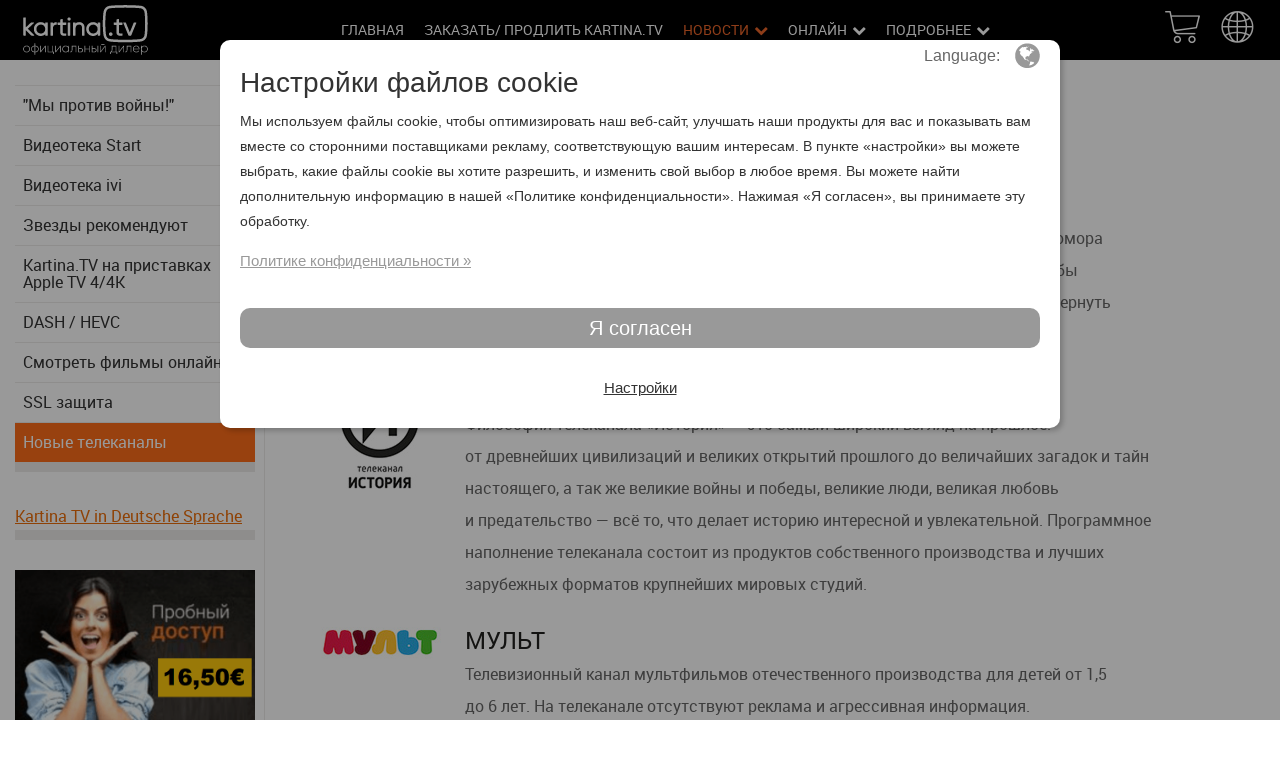

--- FILE ---
content_type: text/html; charset=UTF-8
request_url: https://www.kartina-tv.eu/Nowosti/Nowye-telekanaly/
body_size: 8294
content:
<!doctype html>
<html lang="ru">
<head>
<title>Kartina.TV</title>
<meta http-equiv="Content-Type" content="text/html; charset=utf-8">
<meta name="language" content="ru">
<meta name="date" content="2026-01-25T15:13:06+01:00">
<meta name="description" content="Kartina.TV">
<meta name="keywords" content="Kartina.TV">
<meta name="Publisher" content="Marketing &amp; Design E. C.">
<meta name="Author" content="E. C.">
<meta name="page-topic" content="IPTV Kartina TV">
<meta http-equiv="X-UA-Compatible" content="IE=edge">
<meta name="viewport" content="width=device-width, initial-scale=1.0">
<meta name="robots" content="index, follow">
<meta name="Revisit" content="After 7 days">
<meta name="revisit-after" content="7 days">
<meta name="distribution" content="global">
<meta name="audience" content="All">
<meta name="page-type" content="Onlineshop, Handel">
<meta name="y_key" content="">
<link rel="shortcut icon" href="https://www.kartina-tv.eu/favicon.ico" type="image/x-icon">
<link rel="icon" href="https://www.kartina-tv.eu/favicon.ico" type="image/x-icon"><link rel="stylesheet" type="text/css" href="https://www.kartina-tv.eu/templates/dark-2024/css/inhalt.css?t=202402140002" />
<script src="https://www.kartina-tv.eu/javascript/cc_core.js"></script>
<script>
js_cc.init({terms:"ru",modules:["fotos","tooltip","windows"],thema:"white"});
var basedir = "https://www.kartina-tv.eu/";
</script>
</head>

<body id="gBody" >
	<div id="gAllTop">
		<div id="gAllTopTab">
			<div id="logoCell">
				<a href="https://www.kartina-tv.eu/"><img src="https://www.kartina-tv.eu/npics/pixel.gif" alt="" /></a>
			</div>
						<div id="gAllNavigation">
				<div id="gMobileNavigation"><a href="#gAllNavigation">Меню</a></div>
				<div id="gMobileNavigationClose"><a href="#gMobileNavigation">Меню</a></div>
				<ul id="gNavigation" class="nlang1">
					<li><a href="https://www.kartina-tv.eu/Glawnaja/" class='first' id="nt_42">Главная</a>
</li>
<li><a href="https://www.kartina-tv.eu/Zakazat_-Prodlit-Kartina_TV/" id="nt_1">Заказать/ Продлить Kartina.TV</a>
</li>
<li><a href="https://www.kartina-tv.eu/Nowosti/" class=' act' id="nt_83" data-sub="1">Новости</a><span></span>
<ul class="subnav">
<li><a href="https://www.kartina-tv.eu/Nowosti/_my-protiw-wojny__/" id="ntsub_171">"Мы против войны!"</a></li>
<li><a href="https://www.kartina-tv.eu/Nowosti/Wideoteka-Start/" id="ntsub_129">Видеотека Start</a></li>
<li><a href="https://www.kartina-tv.eu/Nowosti/Wideoteka-ivi/" id="ntsub_130">Видеотека ivi</a></li>
<li><a href="https://www.kartina-tv.eu/Nowosti/Zwezdy-rekomendujut/" id="ntsub_128">Звезды рекомендуют</a></li>
<li><a href="https://www.kartina-tv.eu/Nowosti/Kartina_TV-na-pristawkach-Apple-TV-4_4K/" id="ntsub_127">Kartina.TV на приставках Apple TV 4/4K</a></li>
<li><a href="https://www.kartina-tv.eu/Nowosti/DASH-_-HEVC/" id="ntsub_122">DASH / HEVC</a></li>
<li><a href="https://www.kartina-tv.eu/Nowosti/Smotret-filmy-onlajn/" id="ntsub_120">Смотреть фильмы онлайн</a></li>
<li><a href="https://www.kartina-tv.eu/Nowosti/SSL-zaschtschita/" id="ntsub_92">SSL защита</a></li>
<li><a href="https://www.kartina-tv.eu/Nowosti/Nowye-telekanaly/" id="ntsub_84">Новые телеканалы</a></li>
</ul>
</li>
<li><a href="https://www.kartina-tv.eu/Onlajn/" id="nt_41" data-sub="1">Онлайн</a><span></span>
<ul class="subnav">
<li><a href="https://www.kartina-tv.eu/Onlajn/Ustanowka-KartinaTV-Player/" id="ntsub_44">Установка KartinaTV Player</a></li>
<li><a href="https://www.kartina-tv.eu/Onlajn/Prosmotr-KartinaTV/" id="ntsub_43">Просмотр KartinaTV</a></li>
<li><a href="https://www.kartina-tv.eu/Onlajn/KartinaTV-App/" id="ntsub_56">KartinaTV App</a></li>
</ul>
</li>
<li><a href="https://www.kartina-tv.eu/Podrobnee/" class='last' id="nt_3" data-sub="1">Подробнее</a><span></span>
<ul class="subnav">
<li><a href="https://www.kartina-tv.eu/Podrobnee/O-proekte/" id="ntsub_40">О проекте</a></li>
<li><a href="https://www.kartina-tv.eu/Podrobnee/Prowerit-skorost/" id="ntsub_4">Проверить скорость</a></li>
<li><a href="https://www.kartina-tv.eu/Podrobnee/Politika-konfidencialnosti/" id="ntsub_14">Политика конфиденциальности</a></li>
<li><a href="https://www.kartina-tv.eu/Podrobnee/podarotschnye-karty_-popolnenija-balansa/" id="ntsub_178">Подарочные карты/ пополнения баланса</a></li>
<li><a href="https://www.kartina-tv.eu/Podrobnee/Zajawlenie-ob-otkaze-ot-mesjatschnogo-abonementa-p/" id="ntsub_155">Заявление об отказе от месячного абонемента по 16,50€ / месяц</a></li>
<li><a href="https://www.kartina-tv.eu/Podrobnee/Kontakt/" id="ntsub_5">Контакт</a></li>
<li><a href="https://www.kartina-tv.eu/Podrobnee/Impressum/" id="ntsub_6">Impressum</a></li>
</ul>
</li>
				</ul>
			</div>
			<div id="searchCell">
			<form method="get" action="https://www.kartina-tv.eu/index.php" name="psform" id="psform">
				<input type="text" placeholder="ПОИСК ПРОДУКТА" value="" name="prodsearch" id="search_nkw" /><input type="submit" value="&nbsp;" name="searchgo" id="search_submit" />
			</form>
			</div>
			<div id="basketCell">
			<a id="dBasketInfo" href="https://www.kartina-tv.eu/basket.php" title="Корзина" ></a>
			</div>
			<div id="langCell">
			<div id="langIcon"></div><div id="langList"><a href="https://www.kartina-tv.eu/de/" target="_top" ><img src="https://www.kartina-tv.eu/npics/lang_de.png" title="Deutsch" alt="Deutsch">Deutsch</a>
<a href="https://www.kartina-tv.eu" target="_top"  class="act"><img src="https://www.kartina-tv.eu/npics/lang_ru.png" title="Русский" alt="Русский">Русский</a>
</div>			</div>
					</div>
	</div>
	<div id="gCenter">
		<!--
		<div id="gHeader">
			<div id="sloganPlace">
				<h3>Любимые телеканалы !!!</h3><h4>Kartina TV без антенны и кабеля                      
Прямое вещание, архив, видеотека</h4>			</div>
			<a href="https://www.kartina-tv.eu/" id="KartinaTV"><img src="https://www.kartina-tv.eu/npics/pixel.gif" alt="" /></a>
		</div>
		-->
		<div id="gMiddle">
						<div id="dLeftColomn">
				<div id='dSNavp'>
<a href="https://www.kartina-tv.eu/Nowosti/_my-protiw-wojny__/"><span>"Мы против войны!"</span></a>
<a href="https://www.kartina-tv.eu/Nowosti/Wideoteka-Start/"><span>Видеотека Start</span></a>
<a href="https://www.kartina-tv.eu/Nowosti/Wideoteka-ivi/"><span>Видеотека ivi</span></a>
<a href="https://www.kartina-tv.eu/Nowosti/Zwezdy-rekomendujut/"><span>Звезды рекомендуют</span></a>
<a href="https://www.kartina-tv.eu/Nowosti/Kartina_TV-na-pristawkach-Apple-TV-4_4K/"><span>Kartina.TV на приставках Apple TV 4/4K</span></a>
<a href="https://www.kartina-tv.eu/Nowosti/DASH-_-HEVC/"><span>DASH / HEVC</span></a>
<a href="https://www.kartina-tv.eu/Nowosti/Smotret-filmy-onlajn/"><span>Смотреть фильмы онлайн</span></a>
<a href="https://www.kartina-tv.eu/Nowosti/SSL-zaschtschita/"><span>SSL защита</span></a>
<a href="https://www.kartina-tv.eu/Nowosti/Nowye-telekanaly/" class='act'><span>Новые телеканалы</span></a>
	</div>
			<div class="boxeslist">
<a href="https://www.kartina-tv.eu/de/Start/" target="_self">Kartina TV in Deutsche Sprache</a>
<a href="https://www.kartina-tv.eu/Zakazat_-Prodlit-Kartina_TV/shop187/-Kartina.TV--.------.html" target="_top"><img src="https://www.kartina-tv.eu/images/Start/Kartina_Test.png" alt="Kartina.TV Test Abonnement" title="Kartina.TV Test Abonnement" /></a>
<a href="https://www.kartina-tv.eu/Zakazat_-Prodlit-Kartina_TV/" target="_top"><img src="https://www.kartina-tv.eu/images/Start/Kartina.TV_NEW.jpg" alt="Пакет «Премиум» от 16,50 €" title="Пакет «Премиум» от 16,50 €" /></a>
<a href="http://radio.kartina.tv/" target="_blank"><img src="https://www.kartina-tv.eu/images/Portalbox/3radio.jpg" alt="Radio Kartina TV" title="Radio Kartina TV" /></a>
</div>
			&nbsp;
			</div>
						<div id="dCMSEditor">

<div> 
<br ></div> 
<h1 style="font-size: 32px; color: rgb(32, 32, 30); box-sizing: border-box; margin: -24px 0px 20px; font-family: Roboto, Arial, Tahoma; line-height: 1.1;" class="header"> 
Встречайте новые телеканалы</h1> 
<div style="font-family: Arial, Tahoma, sans-serif; font-size: 13px; line-height: 18.5714px; color: rgb(51, 51, 51); box-sizing: border-box; margin-left: -10px; margin-right: -10px;" class="row"> 
<div style="line-height: 28.8px; box-sizing: border-box; position: relative; min-height: 1px; padding-left: 10px; padding-right: 10px; float: left; width: 877.5px;" class="col-md-9"> 
<p style="line-height: 32px; box-sizing: border-box; margin: 0px 0px 12px;" class="lead"> 
<span style="box-sizing: border-box; font-weight: 700;">Пополнение списка каналов! Встречайте:</span></p> 
<div style="line-height: 28.8px; box-sizing: border-box; overflow: hidden; zoom: 1; margin-top: 15px;" class="media"> 
<div style="line-height: 28.8px; box-sizing: border-box; margin-right: 10px; float: left !important;" class="pull-left"> 
<img src="https://www.kartina-tv.eu/images/News/Channel/sarafan.jpg" alt="Сарафан" title="Сарафан" height="150" width="150" style="border:0;"></div> 
<div style="line-height: 28.8px; box-sizing: border-box; overflow: hidden; zoom: 1;" class="media-body"> 
<h3 style="box-sizing: border-box; font-family: Roboto, Arial, Tahoma; font-weight: 400; line-height: 1.1; color: rgb(32, 32, 30); margin: 0px 0px 5px; font-size: 24px;" class="media-heading"> 
САРАФАН</h3> 
<p style="line-height: 32px; box-sizing: border-box; margin: 0px 0px 12px;"> 
Доброе телевидение для всей семьи, канал хорошего настроения, здорового юмора и&nbsp;яркого дизайна. САРАФАН&nbsp;— это ТЕЛЕВИДЕНИЕ ПРАЗДНИКА. Он&nbsp;создан, чтобы развлекать и&nbsp;веселить, добавить в&nbsp;обыденную жизнь ярких красок и&nbsp;юмора, вернуть традиции семейного телевидения.</p> 
</div> 
</div> 
<div style="line-height: 28.8px; box-sizing: border-box; overflow: hidden; zoom: 1; margin-top: 15px;" class="media"> 
<div style="line-height: 28.8px; box-sizing: border-box; margin-right: 10px; float: left !important;" class="pull-left"> 
<img src="https://www.kartina-tv.eu/images/News/Channel/istoriya.jpg" alt="История" title="История" height="150" width="150" style="border:0;"></div> 
<div style="line-height: 28.8px; box-sizing: border-box; overflow: hidden; zoom: 1;" class="media-body"> 
<h3 style="box-sizing: border-box; font-family: Roboto, Arial, Tahoma; font-weight: 400; line-height: 1.1; color: rgb(32, 32, 30); margin: 0px 0px 5px; font-size: 24px;" class="media-heading"> 
ИСТОРИЯ</h3> 
<p style="line-height: 32px; box-sizing: border-box; margin: 0px 0px 12px;"> 
Философия телеканала «История»&nbsp;— это самый широкий взгляд на&nbsp;прошлое: от&nbsp;древнейших цивилизаций и&nbsp;великих открытий прошлого до&nbsp;величайших загадок и&nbsp;тайн настоящего, а&nbsp;так&nbsp;же великие войны и&nbsp;победы, великие люди, великая любовь и&nbsp;предательство&nbsp;— всё&nbsp;то, что делает историю интересной и&nbsp;увлекательной. Программное наполнение телеканала состоит из&nbsp;продуктов собственного производства и&nbsp;лучших зарубежных форматов крупнейших мировых студий.</p> 
</div> 
</div> 
<div style="line-height: 28.8px; box-sizing: border-box; overflow: hidden; zoom: 1; margin-top: 15px;" class="media"> 
<div style="line-height: 28.8px; box-sizing: border-box; margin-right: 10px; float: left !important;" class="pull-left"> 
<img src="https://www.kartina-tv.eu/images/News/Channel/mult.jpg" alt="Мульт" title="Мульт" height="150" width="150" style="border:0;"></div> 
<div style="line-height: 28.8px; box-sizing: border-box; overflow: hidden; zoom: 1;" class="media-body"> 
<h3 style="box-sizing: border-box; font-family: Roboto, Arial, Tahoma; font-weight: 400; line-height: 1.1; color: rgb(32, 32, 30); margin: 0px 0px 5px; font-size: 24px;" class="media-heading"> 
МУЛЬТ</h3> 
<p style="line-height: 32px; box-sizing: border-box; margin: 0px 0px 12px;"> 
Телевизионный канал мультфильмов отечественного производства для детей от&nbsp;1,5 до&nbsp;6&nbsp;лет. На&nbsp;телеканале отсутствуют реклама и&nbsp;агрессивная информация. Демонстрируются современные детские мультсериалы: «Белка и&nbsp;Стрелка. Озорная семейка», «Маша и&nbsp;Медведь», «Лунтик», «Смешарики» и&nbsp;другие, а&nbsp;также классика «Союзмультфильма» и&nbsp;Гостелерадиофонда. Программа разбита на&nbsp;блоки. Каждый составлен из&nbsp;разных мультфильмов, которые внутри блока выстроены по&nbsp;темпоритму с&nbsp;учетом особенностей детского телесмотрения. Такая структура дает возможность родителям контролировать время, которое ребенок проводит перед телевизором, прервать или начать просмотр в&nbsp;любой удобный момент. С&nbsp;учетом возраста аудитории разработано и&nbsp;межпрограммное оформление.</p> 
</div> 
</div> 
<div style="line-height: 28.8px; box-sizing: border-box; overflow: hidden; zoom: 1; margin-top: 15px;" class="media"> 
<div style="line-height: 28.8px; box-sizing: border-box; margin-right: 10px; float: left !important;" class="pull-left"> 
<img src="https://www.kartina-tv.eu/images/News/Channel/mama.jpg" alt="Мама" title="Мама" height="150" width="150" style="border:0;"></div> 
<div style="line-height: 28.8px; box-sizing: border-box; overflow: hidden; zoom: 1;" class="media-body"> 
<h3 style="box-sizing: border-box; font-family: Roboto, Arial, Tahoma; font-weight: 400; line-height: 1.1; color: rgb(32, 32, 30); margin: 0px 0px 5px; font-size: 24px;" class="media-heading"> 
МАМА</h3> 
<p style="line-height: 32px; box-sizing: border-box; margin: 0px 0px 12px;"> 
Единственный, не&nbsp;имеющий аналогов на&nbsp;территории России, круглосуточный телеканал для всех тех, кому интересны тема родительства и&nbsp;воспитания детей. Телеканал отвечает на&nbsp;все волнующие вопросы родителей и&nbsp;тех, кто планирует стать ими, начиная от&nbsp;беременности и&nbsp;родов и&nbsp;заканчивая процессами воспитания детей. Среди авторитетных экспертов, выступающих на&nbsp;канале,&nbsp;— известные психологи, специалисты по&nbsp;грудному вскармливанию, педагоги, опытные врачи и&nbsp;диетологи.</p> 
<p style="line-height: 32px; box-sizing: border-box; margin: 0px 0px 12px;"> 
В&nbsp;эфире телеканала&nbsp;— семейные телешоу, реалити, познавательные и&nbsp;развлекательные программы, а&nbsp;также лучшие российские документальные фильмы, посвященные родительской тематике.</p> 
</div> 
</div> 
<div style="line-height: 28.8px; box-sizing: border-box; overflow: hidden; zoom: 1; margin-top: 15px;" class="media"> 
<div style="line-height: 28.8px; box-sizing: border-box; margin-right: 10px; float: left !important;" class="pull-left"> 
<img src="https://www.kartina-tv.eu/images/News/Channel/t24.jpg" alt="Техно 24" title="Техно 24" height="150" width="150" style="border:0;"></div> 
<div style="line-height: 28.8px; box-sizing: border-box; overflow: hidden; zoom: 1;" class="media-body"> 
<h3 style="box-sizing: border-box; font-family: Roboto, Arial, Tahoma; font-weight: 400; line-height: 1.1; color: rgb(32, 32, 30); margin: 0px 0px 5px; font-size: 24px;" class="media-heading"> 
ТЕХНО 24</h3> 
<p style="line-height: 32px; box-sizing: border-box; margin: 0px 0px 12px;"> 
Мужской телеканал, который посвящен мощной технике и&nbsp;сложным технологиям, разработкам российских инженеров и&nbsp;конструкторов в&nbsp;сфере оборонно-промышленного комплекса, мастерам единоборств и&nbsp;представителям брутальных профессий.</p> 
<p style="line-height: 32px; box-sizing: border-box; margin: 0px 0px 12px;"> 
Телеканал раскрывает секреты крупнейших отечественных строек и&nbsp;стратегических объектов России, рассказывает о&nbsp;новейших видах вооружения и&nbsp;средствах ведения боя, учит культуре обращения с&nbsp;различными видами гражданского оружия и&nbsp;способам индивидуальной защиты.</p> 
</div> 
</div> 
<div style="line-height: 28.8px; box-sizing: border-box; overflow: hidden; zoom: 1; margin-top: 15px;" class="media"> 
<div style="line-height: 28.8px; box-sizing: border-box; margin-right: 10px; float: left !important;" class="pull-left"> 
<img src="https://www.kartina-tv.eu/images/News/Channel/zhivplan.jpg" alt="Живая планета" title="Живая планета" height="150" width="150" style="border:0;"></div> 
<div style="line-height: 28.8px; box-sizing: border-box; overflow: hidden; zoom: 1;" class="media-body"> 
<h3 style="box-sizing: border-box; font-family: Roboto, Arial, Tahoma; font-weight: 400; line-height: 1.1; color: rgb(32, 32, 30); margin: 0px 0px 5px; font-size: 24px;" class="media-heading"> 
ЖИВАЯ ПЛАНЕТА</h3> 
<p style="line-height: 32px; box-sizing: border-box; margin: 0px 0px 12px;"> 
Первый в&nbsp;России телеканал о&nbsp;живой природе, основой контента которого стали программы собственного производства.</p> 
<p style="line-height: 32px; box-sizing: border-box; margin: 0px 0px 12px;"> 
В&nbsp;эфире телеканала&nbsp;— уникальные исследования дикой природы России, эксклюзивные проекты авторов и&nbsp;ведущих канала, аналогов которым нет на&nbsp;мировом ТВ-рынке, экспедиции, впечатляющие натурные съемки недоступных уголков планеты, редкие животные и&nbsp;невероятный мир крупным планом.</p> 
</div> 
</div> 
<div style="line-height: 28.8px; box-sizing: border-box; overflow: hidden; zoom: 1; margin-top: 15px;" class="media"> 
<div style="line-height: 28.8px; box-sizing: border-box; margin-right: 10px; float: left !important;" class="pull-left"> 
<img src="https://www.kartina-tv.eu/images/News/Channel/bestseller.jpg" alt="Русский бестселлер" title="Русский бестселлер" height="150" width="150" style="border:0;"></div> 
<div style="line-height: 28.8px; box-sizing: border-box; overflow: hidden; zoom: 1;" class="media-body"> 
<h3 style="box-sizing: border-box; font-family: Roboto, Arial, Tahoma; font-weight: 400; line-height: 1.1; color: rgb(32, 32, 30); margin: 0px 0px 5px; font-size: 24px;" class="media-heading"> 
РУССКИЙ БЕСТСЕЛЛЕР</h3> 
<p style="line-height: 32px; box-sizing: border-box; margin: 0px 0px 12px;"> 
Золотой фонд телевизионного кино России. Вы&nbsp;увидите самые рейтинговые и&nbsp;высокобюджетные картины, представляющие телезрителю широкий спектр жанров и&nbsp;тем: от&nbsp;экранизаций великих произведений до&nbsp;криминальных, исторических, комедийных и&nbsp;приключенческих фильмов.</p> 
<div> 
<br ></div> 
</div> 
</div> 
</div> 
</div> 
<div> 
<br ></div>			&nbsp;
			</div>
			<div class="clear"><img src="https://www.kartina-tv.eu/npics/pixel.gif" alt="" /></div>

		</div>
	</div>
	<div id="gFooter">
		<div id="gFooterCont">
			<div id="specBottom">
				<a href="https://www.kartina-tv.eu/">Стартовая</a> | <a href="https://www.kartina-tv.eu/index.php?lang_id=1&parent_id=7">Условия договора</a> | <a href="https://www.kartina-tv.eu/Podrobnee/Impressum/">Impressum</a>			</div>
						<div id="specInfo">
				<div class="botBocks">
					<h3>Телевидение в любой точке мира.</h3>
					<p>www.kartina-tv.eu <br />
www.kartina-tv.de<br />
<br />
На телевизоре, компьютере и мобильных устройствах. Прямой эфир и доступ к архиву программ.</p>
				</div>
				<div class="botBocks">
					<h3>Архив передач – это одно из самых важных преимуществ Kartina TV
В любой момент можно "вернуться в прошлое" на две недели!</h3>
					<p></p>
				</div>
				<div class="botBocks">
					<h3>Виды оплат</h3>
					<p><img src="https://www.kartina-tv.eu/npics/payments.png" alt="Виды оплат" /></p>
				</div>
				<div class="botBocks2">
					<h3>есть вопросы?</h3>
					<p>Email: info@kartina-tv.eu<br />
</p>
					<img src="https://www.kartina-tv.eu/npics/pixel.gif" alt="Kartina.TV Authorized Dealer" id="bAuthDealer" />
				</div>
				<div class="clear"></div>
			</div>
					</div>
	</div>
	<div style="text-align:right;padding:5px 20px;"><a href="https://www.ecomas-cms.de/" target="_blank" rel="noopener noreferrer">Produced with ecomas<sup>&reg;</sup> CMS</a></div>


	<script src="https://www.kartina-tv.eu/templates/dark-2024/js/general.js?t=202402131806"></script>
	<script src="https://www.kartina-tv.eu/pulldownmenu.js.php?lang_id=1"></script>

<script async src="https://www.googletagmanager.com/gtag/js?id=UA-47309163-1"></script>
<script>
window.dataLayer = window.dataLayer || [];
function gtag(){dataLayer.push(arguments);}

var MDCMSCookieEX = {
	gaOptout:function() {

	},
	MDCMSCookieStatistics:function() {
	  gtag('js', new Date());
	  gtag('config', 'UA-47309163-1', { 'anonymize_ip': true, 'currency':'EUR' });
	  gtag('config', 'AW-783144770', {  'anonymize_ip': true, 'currency':'EUR' });
	},
	MDCMSCookieMarketing:function(){

	},
	MDCMSCookieWait:function() {

	}
};
</script>
<!-- Load time: 0,0242 sec --><script src="/javascript/cookie/cc_cookie.js"></script>
	<script>
	var mdecSCchLangs = {
		obj_id:"langCell"
	};
	mdecSCchEXCLS.init({"path":"https:\/\/www.kartina-tv.eu\/\/","terms":{"title":"Настройки файлов cookie","message":"Мы используем файлы cookie, чтобы оптимизировать наш веб-сайт, улучшать наши продукты для вас и показывать вам вместе со сторонними поставщиками рекламу, соответствующую вашим интересам. В пункте «настройки» вы можете выбрать, какие файлы cookie вы хотите разрешить, и изменить свой выбор в любое время. Вы можете найти дополнительную информацию в нашей «Политике конфиденциальности». Нажимая «Я согласен», вы принимаете эту обработку.","save":"Сохранить и продолжить","agree":"Я согласен","settings":"Настройки","info":"<a href=\"https:\/\/www.kartina-tv.eu\/#MDCMSCookieNote\" target=\"_self\">Политике конфиденциальности »<\/a>","sessioncookie":"sessioncookie","history":"history","true":"true","false":"false"},"tab1":{"key":"required","title":"Необходимо","show":true,"desc":"<p>\nСессионные cookie<\/p>\n<p>\nСессионные cookie, также известные как временные cookie, существуют только во временной памяти, пока пользователь находится на странице веб-сайта. Браузеры обычно удаляют сессионные cookie после того, как пользователь закрывает окно браузера.<\/p>\n<p>\n<br \/>Локальное хранилище<\/p>\n<p>\nЛокальное хранилище используется для хранения данных в кэше браузера (буферной памяти), который сохраняется даже после закрытия браузера.<br \/><\/p>\n<table style=\"width:99%\">\n<tbody>\n<tr>\n<th>\nНазвание <\/th>\n<th>\nТип <\/th>\n<th>\nНазначение<\/th>\n<th>\nСрок хранения<\/th>\n<\/tr>\n<tr valign=\"top\">\n<td>\nPHPSESSIONID<\/td>\n<td>\nCookie<\/td>\n<td>\nУправление активной сессией<\/td>\n<td>\nКак правило до закрытия окна браузера. <\/td>\n<\/tr>\n<tr valign=\"top\">\n<td>\ncmsInfo<\/td>\n<td>\nЛокальное хранилище<\/td>\n<td>\nСоблюдение юридических обязательств.<br \/>Протоколирование подтверждений \/ отказов.<\/td>\n<td>\nДо удаления<\/td>\n<\/tr>\n<\/tbody>\n<\/table>\n"},"tab2":{"key":"stats","title":"Статистика","show":true,"desc":"Мы используем файлы cookie в статистических целях, чтобы лучше понять поведение пользователя и помочь вам в навигации по нашей странице. Это также позволяет нам оптимизировать наши услуги по вашим потребностям."},"tab3":{"key":"marketing","title":"Marketing","show":false,"desc":""}});
	</script>
	
<script>

function gaOptout() {

}

</script>


<script type="application/ld+json">
[
	{
	  "@context": "http://schema.org/",
	  "@type": "WebSite",
	  "name": "kartina-tv.eu",
	  "alternateName": "Kartina TV",
	  "url": "https://www.kartina-tv.eu",
	  "about":  {
				"@type":"Thing",
				"name":"Über 170 TV Programme aus Russland und Ukraine"
		   }
	},
	{ "@context" : "http://schema.org",
		"@type" : "Organization",
		"url" : "https://www.kartina-tv.eu",
		"logo": "https://www.kartina-tv.eu/npics/logo-dealer-top.png",
		   "address": {
			"@type": "PostalAddress",
			"addressLocality": "Arnsberg, Deutschland",
			"postalCode": "D-59759",
			"streetAddress": "Heinrich–Lübke Str. 106c"
		  },
		  "name": "kartina-tv.eu",
		  "alternateName": "Kartina TV",
		  "telephone": "+49-176-56840001",
		  "email": "info@kartina-tv.eu",
		  "faxNumber": "+49-2932-9317348",
		  "contactPoint" : [
				{ "@type" : "ContactPoint",
				  "telephone" : "+49-176-56840001",
				  "contactType" : "customer service",
				  "areaServed" : ["DE", "AU","CH"],
				  "availableLanguage" : ["German", "Rissian"]
				}
			]
	}
]
</script>

</body>
</html>


--- FILE ---
content_type: text/css; charset: UTF-8;charset=UTF-8
request_url: https://www.kartina-tv.eu/templates/dark-2024/css/inhalt.css?t=202402140002
body_size: 6777
content:
 @charset "utf-8";@font-face{font-family:'FontAwesome';src:url('/mdfonts/fontawesome/fontawesome.woff2') format('woff2'), url('/mdfonts/fontawesome/fontawesome.woff') format('woff'), url('/mdfonts/fontawesome/fontawesome.svg') format('svg');font-weight:normal;font-style:normal;}@font-face{font-family:'Roboto';src:url('/mdfonts/roboto/Roboto-Bold.ttf') format('truetype'), url('/mdfonts/roboto/Roboto-Bold.woff') format('woff');font-style:normal;font-weight:bold;font-display:swap;}@font-face{font-family:'Roboto';src:url('/mdfonts/roboto/Roboto-BoldItalic.ttf') format('truetype'), url('/mdfonts/roboto/Roboto-BoldItalic.woff') format('woff');font-style:italic;font-weight:bold;font-display:swap;}@font-face{font-family:'Roboto';src:url('/mdfonts/roboto/Roboto-Italic.ttf') format('truetype'), url('/mdfonts/roboto/Roboto-Italic.woff') format('woff');font-style:italic;font-weight:normal;font-display:swap;}@font-face{font-family:'Roboto';src:url('/mdfonts/roboto/Roboto-Regular.ttf') format('truetype'), url('/mdfonts/roboto/Roboto-Regular.woff') format('woff');font-style:normal;font-weight:normal;font-display:swap;}@font-face{font-family:'Roboto';src:url('/mdfonts/roboto/Roboto-Light.woff') format('woff'), url('/mdfonts/roboto/Roboto-Light.ttf') format('truetype');font-style:normal;font-weight:300;font-display:swap;}@font-face{font-family:'Roboto';src:url('/mdfonts/roboto/Roboto-LightItalic.woff') format('woff'), url('/mdfonts/roboto/Roboto-LightItalic.ttf') format('truetype');font-style:italic;font-weight:300;font-display:swap;}@font-face{font-family:'sbm';src:url('../../../npics/font/sbm.woff') format('woff'), url('../../../npics/font/sbm.svg') format('svg');font-weight:normal;font-style:normal;font-display:swap;}body, td, th, p, div, textarea{font-family:'Roboto', Arial, Helvetica, sans-serif;font-size:16px;line-height:180%;color:#666;}pre{font-family:'Roboto', Arial, Helvetica, sans-serif;font-size:14px;}h1{font-size:28px;color:#fc951d;font-weight:normal;}a{color:#ec6e0a;}img, iframe, table{max-width:100%;}#gBody{text-align:center;padding:0;margin:0;padding-top:60px;}#gAllTop{background-color:#000;height:60px;position:fixed;top:0;z-index:5;width:100%;}#gAllTopTab{max-width:1400px;width:calc(100% - 30px);height:60px;margin:0 auto;display:table;}#logoCell{display:table-cell;vertical-align:middle;width:160px;text-align:left;}#logoCell a{display:flex;}#logoCell img{background-image:url(../../../npics/logo-kartina.svg);width:140px;height:50px;background-size:contain;background-repeat:no-repeat;background-position:center;margin:5px 0;}#gAllNavigation{display:table-cell;vertical-align:middle;position:relative;}#langCell, #basketCell{display:table-cell;width:55px;vertical-align:middle;position:relative;}#langCell #langIcon:before, #dBasketInfo:before{font-family:'sbm';position:absolute;top:8px;left:0;width:100%;text-align:center;content:'\f005';font-size:46px;color:#fff;line-height:40px;z-index:1;}#dBasketInfo:before{content:'\f002';}#dBasketInfo{display:block;}#dBasketInfo[data-count]:after{content:attr(data-count);position:absolute;font-size:10px;background-color:#ec6529;color:#fff;width:16px;height:16px;line-height:16px;border-radius:8px;top:5px;right:2px;z-index:2;}#langCell #langList{display:none;}#langCell:hover #langList, #langCell.act #langList{display:block;position:absolute;right:0;background-color:#fff;padding:8px;top:60px;z-index:3;width:110px;box-shadow:0 0 12px rgba(0,0,0,0.3);}#langList a{display:block;text-align:left;color:#333;text-transform:uppercase;text-decoration:none;font-size:12px;}#langList a:hover{color:#ec6529;}#langCell img{border:0;width:20px;margin-right:10px;}#langCell a.act:after{content:'\f00c';font-family:'FontAwesome';position:absolute;right:10px;color:#ec6529;}#searchCell{display:table-cell;}#sloganPlace{display:table-cell;vertical-align:middle;}#sloganPlace h3, #sloganPlace h4{font-weight:normal;font-size:30px;color:#333;line-height:105%;margin:0;padding:0;text-transform:uppercase;}#sloganPlace h4{font-size:22px;color:#999;text-transform:none;}#gCenter{max-width:1400px;width:calc(100% - 30px);text-align:left;margin:0 auto;position:relative;}#gHeader{height:216px;display:table;width:100%;}#gnHeader{height:calc(100vh - 60px);display:block;width:100%;position:relative;background-position:center;background-size:cover;overflow:hidden;}#gnHeader video{position:absolute;right:0;bottom:0;min-width:100%;min-height:100%;z-index:1;}#gnHeader div{position:absolute;left:0;right:0;bottom:0;top:0;background-color:rgba(0,0,0,0.7);text-align:left;padding:calc(100vh / 4) 30px 0 30px;z-index:2;}#gnHeader h3{font-size:48px;color:#fff;}#gnHeader h4{font-size:32px;color:#ec6529;}#Languages{float:left;background-image:url(../../../npics/language_select.png);background-repeat:no-repeat;background-position:left;margin:0 0 0 19px;padding-left:50px;line-height:40px;}#Languages a{text-decoration:none;color:#000;text-transform:uppercase;}#Languages a:hover, #Languages a.act{color:#b8b8b8;text-decoration:underline;}#specTop{text-align:right;line-height:40px;font-size:14px;}#specTop a{color:#adabac;text-decoration:none;}#KartinaTV{display:table-cell;height:216px;width:580px;}#KartinaTV img{border:0;height:216px;width:580px;background-image:url(../../../npics/kartina-tv.jpg);background-repeat:no-repeat;background-position:right;}#AuthDealer{float:right;margin-top:10px;width:409px;height:39px;border:0;}#gMobileNavigation, #gMobileNavigationClose{display:none;}#gMobileNavigation a, #gMobileNavigationClose a{display:inline-block;color:#fff;text-decoration:none;font-size:28px;text-transform:uppercase;white-space:nowrap;}#gMobileNavigation a:before, #gMobileNavigationClose a:before{content:"\f0c9";font-family:'FontAwesome';display:inline-block;margin-right:15px;}#gMobileNavigationClose a:before{content:"\f00d";}#gNavigation{display:table;list-style:none;margin:0 auto;padding:0;}#gNavigation li{display:table-cell;margin:0;padding:0;position:relative;}#gNavigation a{line-height:105%;color:#fff;text-decoration:none;font-size:14px;text-transform:uppercase;padding:10px 10px;display:block;text-align:center;}#gNavigation span{display:none;}#gNavigation a[data-sub]:after{content:"\f078";font-family:'FontAwesome';display:inline-block;margin-left:5px;}#gNavigation a[data-sub]:hover:after{content:"\f077";}#gNavigation #nt_60{color:#ec6529;}#gNavigation a:hover, #gNavigation a.act, #gNavigation #nt_60:hover, #gNavigation #nt_60.act{color:#ec6529;}#gNavigation ul{display:none;position:absolute;left:0;min-width:150px;background-color:#fff;box-shadow:1px 1px 10px rgba(0,0,0,0.2);margin:0;padding:0;border-radius:4px;z-index:333;}#gNavigation li:last-child ul{right:0;left:auto;}#gNavigation ul li{display:table-row;}#gNavigation li:hover ul{display:table;}#gNavigation ul a{font-size:13px;text-transform:none;color:#333;height:auto;display:block;text-align:left;}#psform{position:absolute;border:1px solid #ccc;margin:0;padding:0;background-color:#fff;margin:-48px 115px;display:none;}#search_nkw{border:0;height:24px;line-height:24px;padding:0 10px;background-color:#fff;width:150px;color:#666;font-size:14px;margin:3px 0;}#search_submit{width:24px;height:24px;background-color:#fff;border:0;margin:3px;background-image:url(../../../npics/bg-search.gif);}#dLeftColomn{width:20%;display:table-cell;vertical-align:top;padding-right:9px;border-right:1px solid #eceae9;}#dSNavp{margin:10px 0 20px 0;border-bottom:10px solid #eceae9;}#dSNavp a{display:block;border-top:1px solid #eceae9;padding:11px 8px;line-height:110%;text-decoration:none;color:#333;}#dSNavp a:hover, #dSNavp a.act{background-color:#fc6c19;color:#fff;}#dUSNavp a{font-size:14px;padding:9px 8px 9px 21px;margin-left:5px;}#dLeftColomn .boxeslist{margin-top:30px;}.boxeslist a{display:block;margin-bottom:30px;border-bottom:10px solid #eceae9;}.boxeslist img{border:0;width:100%;height:auto;}#gMiddle{margin:15px 0;display:table;width:100%;}#gBody #dCMSEditor{display:table-cell;vertical-align:top;padding:10px 0 20px 40px;}#gBody #dCMSEditorFull{padding:10px 0;}.erfolg{color:#030;}.fehler{color:#c00;}#gFooter{background-color:#000;border-bottom:20px solid #000;}#gFooterCont{max-width:1400px;width:calc(100% - 30px);margin:0 auto;}#specBottom{color:#fff;text-align:right;line-height:42px;padding-right:20px;}#specBottom a{color:#fff;text-decoration:none;}#specInfo{background-color:#fff;text-align:left;display:table;width:100%;}#specInfo .botBocks{display:table-cell;padding:10px 0 0 30px;width:25%;vertical-align:top;}#specInfo .botBocks2{display:table-cell;padding:10px 0 0 0px;width:25%;vertical-align:top;}.botBocks h3{font-size:18px;font-weight:normal;}.botBocks p{font-size:13px;}.botBocks2 h3{font-size:18px;font-weight:normal;text-transform:uppercase;color:#000;}.botBocks2 p{font-size:20px;color:#ff6600;margin:0;}#bAuthDealer{background-image:url(../../../npics/logo-dealer-small.png);background-position:left;background-repeat:no-repeat;width:80px;height:80px;margin:20px 0 0 45px;}.clear{clear:both;}#ecCMSContent{padding:20px;}.tabview{background-repeat:no-repeat;display:block;float:left;width:343px;height:243px;margin:0 20px 20px 0;background:#ffffff;background:-moz-linear-gradient(top, #ffffff 0%, #ededed 100%);background:-webkit-gradient(linear, left top, left bottom, color-stop(0%,#ffffff), color-stop(100%,#ededed));background:-webkit-linear-gradient(top, #ffffff 0%,#ededed 100%);background:-o-linear-gradient(top, #ffffff 0%,#ededed 100%);background:-ms-linear-gradient(top, #ffffff 0%,#ededed 100%);background:linear-gradient(to bottom, #ffffff 0%,#ededed 100%);border:1px solid #ddd;border-radius:20px;}.tabview a{padding:28px 23px;display:block;width:295px;height:243px;color:#999;text-decoration:none;font-size:30px;text-align:center;background-position:center center;background-repeat:no-repeat;font-weight:bold;}.tabview span{display:block;color:#000;font-size:22px;margin-top:15px;}#topHighlights{display:flex;flex-direction:row;flex-wrap:wrap;align-items:normal;align-content:normal;justify-content:center;width:100%;z-index:4;position:relative;}#gMiddle #topHighlights{margin-top:calc(100vh / -5);}#topHighlights div[id]{margin:10px;width:calc(33.33% - 30px);max-width:400px;border:5px solid #fff;border-radius:5px;padding:80px 10px 10px;box-sizing:border-box;position:relative;text-align:center;position:relative;text-align:center;background-color:#fff;box-shadow:0 0 8px rgba(0,0,0,0.2);}#topHighlights div[id]:before{position:absolute;width:100%;height:60px;top:30px;left:0;content:'';color:#ec6529;font-size:50px;font-family:'FontAwesome';text-align:center;}#topHighlights #kRadio:before{content:'\f001';}#topHighlights #kMultiroom:before{content:'\f0c0';}#topHighlights #kVideotec:before{content:'\f008';}ul.topPoints{display:block;margin:0 auto;padding:15px 20px 15px 40px;border-radius:10px;width:calc(100% - 100px);box-sizing:border-box;background-color:#000;color:#fff;}ul.topPoints li{list-style:none;padding-left:30px;position:relative;}ul.topPoints li:before{position:absolute;content:'\f00c';color:#ec6529;font-size:20px;font-family:'FontAwesome';left:0;}.topProducts3, .topProducts4{display:flex;flex-direction:row;flex-wrap:wrap;align-items:normal;align-content:normal;justify-content:center;width:100%;z-index:1;position:relative;}.topProducts3 a, .topProducts4 a{margin:10px;width:calc(33.33% - 30px);max-width:400px;border:1px solid #ccc;border-radius:10px;padding:10px;box-sizing:border-box;position:relative;text-align:center;position:relative;text-align:center;background-color:#fff;text-decoration:none;color:#333;}.topProducts4 a{width:calc(25% - 40px);}.topProducts3 a:hover, .topProducts4 a:hover{box-shadow:0 0 5px rgba(0,0,0,0.3);}.topProducts3, .topProducts4 img{width:100%;height:auto;}div.tableStart{width:100%;display:table;}div.tableRowStart{display:table-row;}div.tableRowStart div{display:table-cell;width:243px;}#dCMSEditor .products-container{display:flex;flex-direction:row;flex-wrap:wrap;align-items:normal;align-content:normal;justify-content:left;width:100%;z-index:1;position:relative;}#dCMSEditor a.selected{font-weight:bold;color:#000;}#dCMSEditor .app{padding-bottom:10px;display:none;}#dCMSEditor .products{display:block;height:auto;border:1px solid #ec6529;margin:5px;padding:10px;text-align:center;position:relative;width:calc(100% / 3 - 10px);box-sizing:border-box;border-radius:8px;background-color:#fff;}#dCMSEditor .products:hover{box-shadow:0 0 5px rgba(0,0,0,0.3);}.products .sale{position:absolute;height:40px;width:40px;line-height:40px;background-image:url(../../../npics/sale.gif);}.products .pMiddle{display:block;width:100%;}.pMiddle .pImg, .pMiddle .pTop, .pMiddle .pInfo{display:block;vertical-align:top;}.pMiddle .pImg{width:100%;}.products .pMiddle img{width:100%;height:auto;border:0;margin:2px;background-repeat:no-repeat;background-size:cover;}.products .pTop{width:100%;height:90px;padding-bottom:25px;}.pTop a{display:-webkit-box;-webkit-line-clamp:5;-webkit-box-orient:vertical;overflow:hidden;text-decoration:none;font-weight:normal;line-height:120%;color:#ec6e0a;font-size:16px;font-weight:300;color:#000;}.products .pPrice{font-size:24px;line-height:120%;color:#ec6e0a;font-weight:bold;}.products .sPriveAviable{text-decoration:line-through;}.products .sPrice{color:#ff3300;}.products .pInfo{font-size:14px;text-align:right;padding-bottom:25px;}.products .pInfo [data-stock]{display:none;}.products .pBottom, .products .basketForm{position:absolute;right:0;bottom:0;left:0;height:0px;overflow:hidden;transition:all 0.1s ease-out;z-index:1;}.products .basketForm{border-bottom-left-radius:8px;background-color:#ec6529;color:#fff;z-index:2;right:calc(50% + 1px);}#dCMSEditor .products:hover .pBottom, #dCMSEditor .products:hover .basketForm, #gBody[data-touch] #dCMSEditor .products .pBottom, #gBody[data-touch] #dCMSEditor .products .basketForm{height:30px;}.products .pBottom a{color:#fff;background-color:#ec6529;font-size:16px;text-align:center;text-decoration:none;margin:0;line-height:105%;display:block;position:absolute;border-left:1px solid #fff;border-bottom-right-radius:8px;right:0;top:0;width:50%;height:30px;}.products .pBottom a:hover, .products .basketForm:hover{background-color:#c16a48;}.products .pBottom a:before, .products .basketForm:before{position:absolute;width:100%;content:'\f0a9';font-family:'FontAwesome';left:0;line-height:30px;font-size:25px;}.products .basketForm:before{content:'\f07a';}.products .pBottom a span{display:none;}.products .basketForm input{position:absolute;width:100%;height:30px;border:0;opacity:0;z-index:2;}#dContentBottom{border-top:1px solid #ededed;margin:20px 0;}#dtTopDetails{display:table;width:100%;}#BasktInfo{display:table-cell;vertical-align:top;padding:10px;min-height:330px;overflow:hidden;}#BasktInfo h1, .shippingcontent h1{font-size:18px;color:#333;font-weight:bold;}#BasktInfo .pPrice, .shippingcontent .pPrice{font-size:24px;font-weight:bold;color:#ec6e0a;margin-bottom:20px;}#BasktInfo .sPriveAviable{text-decoration:line-through;margin-bottom:0 !important;}#BasktInfo .sPrice{font-size:24px;font-weight:bold;color:#ff3300;}#dtImages{display:table-cell;width:282px;padding:0 10px 10px 0;vertical-align:top;}#dtImages img{width:278px;height:278px;background-repeat:repeat-x;background-color:#fff;}#dtImagesMore{height:102px;margin-top:-40px;overflow:hidden;position:absolute;width:278px;}#dtImagesMore img{margin-right:10px;border:1px solid #fff;}#dtImagesMore img.act{border:1px solid #ff3300;}#dtList{clear:both;margin:0;padding:1px;height:38px;background-color:#fff;}#dtList li{float:left;list-style-type:none;background-color:#eceae9;margin-right:2px;border:1px solid #eceae9;border-bottom:0;}#dtList li.selected{background-color:#fff;}#dtList a{font-weight:bold;text-decoration:none;padding:0 25px 0 25px;line-height:38px;display:block;color:#666;}#dtList li.selected a{color:#000;}.dtContain{padding:10px 20px;clear:both;border:1px solid #eceae9;}.dtOther{float:left;border:1px solid #eceae9;border-radius:10px;margin:0 10px 10px 0;height:268px;width:215px;overflow:hidden;text-align:center;}.dtOther div{color:#000;font-size:12px;font-weight:bold;margin:5px 3px;line-height:110%;}.dtOther span{color:#333;font-size:11px;line-height:110%;}.dtOther strong{color:#ec6e0a;}.dtOther a{color:#333;font-size:11px;}.dtOther img{width:163px;height:163px;border:0;}.gAmount{margin-top:10px;font-size:14px;font-weight:bold;}.gAmount input.text{border:1px solid #EC6E0A;font-size:16px;text-align:center;width:40px;}.gAmount input.basket{background-color:#c1b9b6;padding:0 60px 0 20px;border-radius:21px;height:42px;line-height:42px;background-image:url(../../../npics/bg_basket.png);background-repeat:no-repeat;background-position:right;cursor:pointer;margin-left:30px;margin-top:-10px;border:0;font-weight:bold;color:#fff;float:right;}.availability{margin-top:30px;}.availability span{font-weight:bold;}.gTools{margin:0 0 5px 300px;overflow:hidden;height:15px;}a.getshippinginfo img{width:43px;height:38px;background-image:url(../../../npics/calc.gif);border:0;vertical-align:text-top;}.gTools img{margin-right:10px;}a.printarticle img{width:128px;height:50px;border:0;background-image:url(../../../npics/print.jpg);}a.guenstigerarticle{position:absolute;top:430px;margin-left:53px;}a.guenstigerarticle img{width:193px;height:91px;border:0;background-image:url(../../../npics/bestpreis.png);}a.facebookarticle img{width:50px;height:50px;border:0;background-image:url(../../../npics/facebook-logo.gif);}.shippinginfo{border:1px solid #ccc;border-radius:10px;margin-bottom:10px;text-align:left;}.shippingtitle{color:#333;font-size:12px;font-weight:bold;padding:3px 10px 3px 10px;display:block;background-color:#f7f7f7;border-top-left-radius:10px;border-top-right-radius:10px;}.shippingcontent{padding:10px;}.shippinginfodescr, .shippinginfoprice{float:left;width:300px;border-bottom:1px solid #ccc;padding:5px;font-size:14px;font-weight:bold;}.shippinginfoprice{text-align:right;width:150px;}#basketTable th{color:#333;background-color:#f7f7f7;border-right:1px solid #ddd;border-bottom:1px solid #ddd;padding:3px 4px;text-align:left;}#basketTable .textright{text-align:right;}#basketTable .textgray{background-color:#f7f7f7;}.aDelivery{text-align:right;}.trData{vertical-align:top;}.trData td{border-bottom:1px solid #ddd;}.tdExtra td{background-color:#fff;border-bottom:1px solid #ddd;}.trFinal td{background-color:#fffff3;border-top:1px solid #ddd;}.zInfo{background-color:#fcc;border:1px solid #fff;padding:5px;}#basketTablePositions td{line-height:120%;}#basketTablePositions a{text-decoration:none;display:block;}#basketTablePositions .prodDescr span, .order-prod-descr span{display:block;font-size:14px;}#bOrder{background-color:#fff;width:480px;text-align:right;}#bOrder h1{font-weight:bold;padding-bottom:10px;font-size:14px;color:#EC6E0A;}#checkout{border:0;background-color:#aaa;font-size:24px;height:48px;line-height:48px;padding:0 60px 0 30px;background-image:url(../../../npics/checkout.png);background-position:right;background-repeat:no-repeat;cursor:pointer;font-weight:bold;color:#fff;border-radius:24px;}#casherComment{font-size:16px;padding:30px 10px 10px;background:#f7f7f7;border:3px solid #dddddd;display:inline-block;position:relative;min-width:212px;background-image:url(../../../npics/checkoutinfo.png);background-position:top;background-repeat:no-repeat;margin-top:7px;text-align:center;}#casherComment:after, #casherComment:before{bottom:100%;left:50%;border:solid transparent;content:" ";height:0;width:0;position:absolute;pointer-events:none;}#casherComment:after{border-color:rgba(247, 247, 247, 0);border-bottom-color:#f7f7f7;border-width:8px;margin-left:-8px;}#casherComment:before{border-color:rgba(221, 221, 221, 0);border-bottom-color:#dddddd;border-width:12px;margin-left:-12px;}td[data-cell="amount"]{text-align:center;}input[name="amount"]{text-align:center;font-size:16px;width:30px;}.bchange{width:27px;background-image:url(../../../npics/button_change.gif);background-repeat:no-repeat;height:27px;line-height:27px;border:0;cursor:pointer;display:inline-block;vertical-align:middle;}.button{width:200px;max-width:calc(50% - 10px);box-sizing:border-box;border:1px solid #ddd;border-radius:10px;padding:10px;background-color:#eee;transition:0.3s;cursor:pointer;color:#000;}.button:hover{background-color:#eee;box-shadow:0 0 10px rgba(0,0,0,0.1);}#s5_revocation a{display:inline-block;}.buttonwight{max-width:100%;line-height:35px;background:#fc6c19 linear-gradient(to bottom, #fc951d 0%,#fc6c19 100%);color:#fff;border:1px solid #ddd;border-radius:10px;cursor:pointer;font-size:24px;padding:10px 15px;transition:0.3s;}.buttonwight:hover{box-shadow:0 0 10px rgba(0,0,0,0.1);}.paypalb{color:#003366;border:1px solid #ff9933;height:35px;line-height:35px;font-weight:bold;font-style:italic;background-image:url(../../../npics/bg_paypalb.gif);}.bdelete{background-image:url(../../../npics/button_delete.gif);background-repeat:no-repeat;height:27px;line-height:27px;width:27px;border:0;cursor:pointer;margin:15px auto 0;}.bcontinue{color:#333;padding:0px 20px;background-image:url(../../../npics/continue.gif);background-repeat:no-repeat;line-height:48px;text-decoration:none;display:block;background-color:#ddd;float:left;border-radius:12px;}.aDelivery{margin-right:38px;}#orderSteps{width:100%;display:table;}#orderSteps div{width:20%;background-color:#dfdfdf;color:#000;font-size:11px;text-align:center;border:1px solid #fff;padding:3px 10px;display:table-cell;}#orderSteps div.act{background-color:#EC6E0A;color:#fff;}.newAccount{float:left;width:calc(50% - 15px);border:1px solid #999;}.newAccount .title, .AddressOrder .title{background-color:#999;color:#fff;font-weight:bold;padding:5px;}.newAccount .guestorder{padding:10px;margin:20px 5px 10px;border:1px solid #FC9;}.loginAccount{float:left;margin-left:25px;width:calc(50% - 15px);border:1px solid #EC6E0A;}.loginAccount .title{background-color:#EC6E0A;color:#fff;font-weight:bold;padding:5px;}.loginAccount div, .newAccount div, .AddressOrder div{padding:5px;}.loginAccount .header, .newAccount .header, .AddressOrder .header{width:165px;float:left;clear:both;padding:0 !important;}.loginAccount input.login, .newAccount input.login, .AddressOrder .login{width:288px;margin-top:5px;}.newAccount input.street, .newAccount input.city, .AddressOrder input.street, .AddressOrder input.city{width:201px;margin-top:5px;}.newAccount input.postcode, .newAccount input.suburb, .AddressOrder input.postcode, .AddressOrder input.suburb{width:70px;margin-top:5px;}.newAccount div.bold, .AddressOrder div.bold{font-weight:bold;}.newAccount select{width:290px;margin-top:5px;}.newAccount div.comment, .AddressOrder div.comment{font-weight:bold;font-size:10px;line-height:120%;}#DeliveryArea{margin-left:10px;}#PasswordArea{margin:10px 0 0 0;}.AddressOrder{float:left;width:calc(50% - 7px);border:1px solid #999;}#delivery_cont{flex-direction:row;flex-wrap:wrap;align-items:normal;align-content:normal;justify-content:left;width:100%;z-index:1;position:relative;display:flex;}#delivery_cont .cbox{width:40px;line-height:35px;border-bottom:1px solid #ccc;}#delivery_cont label{display:block;}#delivery_cont .cdescr{width:calc(100% - 160px);line-height:35px;border-bottom:1px solid #ccc;font-weight:bold;}#delivery_cont .cprice{width:120px;text-align:right;line-height:35px;border-bottom:1px solid #ccc;font-weight:bold;}#delivery_cont div:not([class]){width:100%;margin-top:10px;}#DirectDebit{border:1px solid #ccc;padding:20px;}.DebitComment{font-size:14px;color:#000;background-color:#ffff99;}#AllowDebit{float:left;margin:8px 15px 6px 0;}.ssl_connect{margin-top:20px;display:block;clear:both;padding:5px 5px 5px 45px;background-color:#f3f3f3;border:1px solid #e6e4e4;color:#030;font-size:12px;line-height:30px;background-image:url(../../../npics/ssl.gif);background-position:left;background-repeat:no-repeat;}.orderbox{padding:10px;border:1px solid #ccc;}.prodimg{margin:8px 0 8px 0;}.prodinfo{overflow:hidden;padding:5px;overflow-x:auto;max-width:340px;font-size:11px;line-height:110%;color:#333;background-color:#fff;border:1px solid #ccc;margin:8px 0 8px 0;}.prodinfo p, .prodinfo div, .prodinfo th, .prodinfo td, .prodinfo li, .prodinfo h1, .prodinfo h2, .prodinfo h3, .prodinfo h4, .prodinfo h5, .prodinfo h6, .prodinfo font{font-size:11px !important;line-height:110%;margin:0;padding:0;}.prodinfo h1, .prodinfo h2{font-size:13px !important;}.prodinfo h3, .prodinfo h4{font-size:12px !important;}.prodinfo_more{display:block;font-size:11px;font-weight:bold;line-height:16px;height:16px;border:1px solid #666;background-color:#fff;color:#333;text-decoration:none;position:absolute;margin-top:-17px;padding:1px 6px 1px 6px;}.prodinfo_more:hover{background-color:#eee;}.warning{color:red;}#AlertButtonOK, #AlertButtonCancel{background:#ec6529 !important;border:0 !important;color:#fff;border-radius:4px;}.mdec-scch-langs img{max-width:30px;vertical-align:middle;margin:10px 5px 10px 0;}@media only screen and (max-width:1200px){#sloganPlace h3{font-size:24px;}#sloganPlace h4{font-size:18px;}#KartinaTV img{background-size:100% auto;}}@media only screen and (max-width:1024px){img{height:auto;}#KartinaTV{width:500px;}#gNavigation a{font-size:22px;padding:10px 25px;}#dtImages{margin-right:0;}#BasktInfo{padding-right:0;}#layerforarea{margin-left:-6px;}}@media only screen and (max-width:1100px){#logoCell{display:block;vertical-align:middle;width:150px;text-align:left;position:absolute;left:calc(50% - 75px);z-index:3;}#gMobileNavigation{display:block;}#gNavigation{display:none;}#dLeftColomn{display:table-footer-group;width:auto;border-right:0;}#dLeftColomn .boxeslist{display:table;width:100%;}#dLeftColomn .boxeslist a{float:left;box-sizing:border-box;width:33%;padding:5px;}#gBody #dCMSEditor{padding-left:0;}#gAllNavigation{text-align:left;}#gAllNavigation:target #gNavigation{display:block;position:fixed;top:60px;background-color:rgba(0,0,0,0.8);left:0;padding:10px;max-height:calc(100vh - 60px);overflow-y:auto;box-sizing:border-box;}#gAllNavigation:target #gMobileNavigationClose{display:block;}#gAllNavigation:target #gMobileNavigation{display:none;}#gAllNavigation:target a[data-sub]:after{content:'' !important;}#gAllNavigation:target span{display:block;position:absolute;right:0;top:0;bottom:0;width:30px;}#gAllNavigation:target li span:before{content:"\f067";font-family:'FontAwesome';line-height:44px;color:#fff;font-size:24px;}#gAllNavigation:target li.act span:before{content:"\f068";}#gAllNavigation:target #gNavigation li:hover ul{display:none;}#gNavigation li.act ul, #gAllNavigation:target #gNavigation li.act:hover ul{display:table;}#gNavigation li{display:block;}#gNavigation ul{position:relative;margin-left:20px;width:calc(100% - 22px);min-width:auto;background-color:rgba(0,0,0,0.4);}#gNavigation a{border-bottom:1px solid #ddd;border-left:0;border-right:0;text-align:left;}#gNavigation ul li a{color:#fff;font-size:20px;border-bottom:1px solid #999;}td[data-cell="vat"], th[data-header="vat"]{display:none;}}@media only screen and (max-width:799px){#dCMSEditor .products{width:calc(100% / 2 - 10px);}tr[data-header="head"]{display:none;}tr.trData{display:block;position:relative;margin-bottom:20px;padding:10px 100px 90px 10px;border:1px solid #ec6529;border-radius:8px;min-height:75px;}.trData td{border-bottom:none;}.trData td[data-cell="amount"]{position:absolute;top:14px;right:0;width:95px;box-sizing:border-box;padding:5px;}.trData td[data-cell^="amount"]:before{content:attr(data-title);position:absolute;top:-15px;font-size:14px;width:100%;text-align:center;left:0;font-weight:bold;}.trData td[data-cell="price"]{position:absolute;bottom:0;width:100%;box-sizing:border-box;padding:8px 14px;left:0;bottom:45px;border-bottom:1px solid #ddd;border-top:1px solid #ddd;text-align:center !important;}.trData td[data-cell^="sum"]{position:absolute;bottom:0;width:calc(100% / var(--sums-count));box-sizing:border-box;padding:5px;text-align:center !important;background:transparent !important;}.trData td[data-cell^="sum"]:before{content:attr(data-title);position:absolute;top:-14px;font-size:14px;width:100%;text-align:center;left:0;font-weight:bold;}.trData td[data-cell="price"]:before{content:attr(data-title);display:inline-block;margin-right:10px;font-weight:bold;}.trData td[data-cell="sum"]{left:0;}.trData td[data-cell="sum1"]{left:calc(100% / var(--sums-count));}.trData td[data-cell="sum3"]{right:0;}table#basketTableTotal{margin-top:20px;}table#basketTableTotal td{width:auto !important;}tr[data-row="subtotal"] td{position:relative;}tr[data-row="subtotal"] td[data-title]:before{content:attr(data-title);position:absolute;top:-30px;font-size:16px;width:100%;text-align:center;left:0;font-weight:bold;}select[name="pmky_country"]{max-width:130px;}.bcontinue{display:none;}#bOrder{padding-left:30px;width:auto;}.loginAccount, .newAccount{float:none;width:100%;}.loginAccount{margin-left:0;margin-top:25px;}.loginAccount .header, .newAccount .header, .AddressOrder .header{width:auto;float:none;}.loginAccount input.login, .newAccount input.login, .AddressOrder .login{width:100%;box-sizing:border-box;padding:5px;}.newAccount input.postcode{width:70px !important;}.newAccount input.city{width:calc(100% - 90px) !important;}.newAccount select{width:100%;padding:5px;box-sizing:border-box;}.order_process .AddressOrder{float:none;width:100%;box-sizing:border-box;}.order_process #DeliveryArea{margin-left:0 !important;margin-top:18px;}.order_process .AddressOrder .login{width:99%;box-sizing:border-box;padding:5px;font-size:1.1rem;}.order_process .AddressOrder input.postcode{width:70px;}.order_process .AddressOrder input.city{width:calc(100% - 90px);}.order_process .AddressOrder select{padding:5px;font-size:1.1rem;width:99%;box-sizing:border-box;}.order_process .AddressOrder option{padding:5px;font-size:1.1rem;}}@media only screen and (max-width:600px){#dCMSEditor td{width:auto;display:block;}#dCMSEditor div{word-break:break-word;}#dCMSEditor .products{width:100%;}#searchCell{display:none;}#sloganPlace{display:block;padding:10px 0;}#sloganPlace h3{font-size:20px;}#sloganPlace h4{font-size:14px;}#KartinaTV{width:auto;height:auto;display:block;}#KartinaTV img{width:calc(100% - 100px);height:30vw;}#specInfo{position:relative;}#specInfo .botBocks, #specInfo .botBocks2{display:block;width:auto;padding:5px 10px;}#specInfo .botBocks p, #specInfo .botBocks2 p, #specInfo .botBocks2 h3, #specInfo .botBocks h3{margin:0;padding:5px 0;line-height:120%;}#specInfo .botBocks2{position:absolute;bottom:0;right:0;}#bAuthDealer{margin-top:0;}#topHighlights div[id]{width:100%;}ul.topPoints{width:calc(100% - 20px);}.topProducts3 a, .topProducts4 a{width:100%;}#dLeftColomn .boxeslist a{width:50%;}.pMiddle .pImg, .pMiddle .pTop, .pMiddle .pInfo{display:block;width:auto;text-align:center;}.products .pTop{padding-left:0;padding-bottom:5px;}.products .pInfo{padding-left:0;}.products .pBottom{padding-left:40px;}#inBasketForm{position:relative;}#dtImagesMore{top:300px;margin-top:0;left:0;}.gTools{display:none;}#dtImages{display:block;padding:0 0 130px 0;width:auto;text-align:center;}#BasktInfo{display:block;padding:0 0 10px 0;}#dtList a{padding:0 5px;font-size:14px;}}@media only screen and (max-width:465px){#gMobileNavigation a, #gMobileNavigationClose a{width:28px;overflow:hidden;}#dLeftColomn .boxeslist a{width:100%;float:none;}}@media only screen and (max-width:400px){#orderSteps div{font-size:10px;}}

--- FILE ---
content_type: text/css
request_url: https://www.kartina-tv.eu/javascript/themes/white/fotos/fotos.css
body_size: 2194
content:
#sashadow
{
        position:absolute;
        top:0;
        left:0;
        -moz-opacity:0.7;
        opacity: 0.7;
        filter:progid:DXImageTransform.Microsoft.Alpha(opacity=70);
        background-color:#333;
        width:100%;
        height:100%;
}
#imagelayer
{
        position:absolute;
        top:0;
        left:0;
        width:100%;
        height:100%;
        background-color: #fff;
}
#imagelayerClose
{
	height: 30px;
	text-align: right;
	padding-right: 3px;
}
#imagelayerClose span
{
	line-height: 30px;
	padding-right: 35px;
	background-image: url(close.gif);
	background-position: right;
	background-repeat: no-repeat;
	display:block;
	cursor: pointer;
	font-weight: bold;
}
#imagelayerMiddle
{
	background-image: url(loading.gif);
	background-position: center;
	background-repeat: no-repeat;
}
#imagelayerLeft, #imagelayerRight
{
	float:left;
	width: 30px;
	/*cursor: pointer;*/
	background-repeat: no-repeat;
	background-position: center;
}
#imagelayerLeft
{
	/*background-image: url(prev.gif);*/
}
#imagelayerRight
{
	/*background-image: url(next.gif);*/
}
#imagelayerContent, #imagelayerLeftOver, #imagelayerRightOver
{
	float: left;
	display:block;
	background-repeat: no-repeat;
	cursor: pointer;
	text-decoration: none;
}
#imagelayerContent
{
	background-position: center;
	background-repeat: no-repeat;
}
#imagelayerLeftOver
{
	background-image: none;
}
.imagelayerLeftOverHover
{
	background-position: left center;
	background-image: url(pref_over.png) !important;
}
#imagelayerRightOver
{
	background-image: none;
}
.imagelayerRightOverHover
{
	background-position: right center;
	background-image: url(next_over.png) !important;
}
#imagelayerBottom
{
	height:60px;
	padding: 0 30px 0 30px;
	font-size: 12px;
	line-height: 20px;
	overflow:auto;
	text-align: left;
}
#imagelayerClose span, #imagelayerBottom
{
	color:#666;
	font-family: Arial, Helvetica, sans-serif;
	font-size:12px;
}
.imagelayerInact, .imagelayerInact:hover
{
	cursor:default !important;
	background-image: none !important;
}
#imagelayerHider
{
	display:none;
}

--- FILE ---
content_type: text/xml
request_url: https://www.kartina-tv.eu/javascript/terms/ru_windows.xml?tmLsmas=1769350389061
body_size: 255
content:
<?xml version="1.0" encoding="utf-8" standalone="yes"?>
<items>
 <item name="close">Закрыть</item>
 <item name="ok">OK</item>
 <item name="warning">Предупреждение</item>
 <item name="cancel">Отмена</item>
</items>

--- FILE ---
content_type: application/javascript
request_url: https://www.kartina-tv.eu/javascript/fotos/cc_fotos.js
body_size: 15641
content:
function jsCCFotos_Class(){this.allCollection=new Array();this.allImgTitles=new Array();this.namesCollection=new Array();this.currentCollection="";this.execFunction="";this.setLoupe=true;this.modul="fotos";this.magnify_full=false;this.path="";this.curPos=-1;this.shad_lay=null;this.imge_lay=null;this.currentSize={w:0,h:0};this.cS=10;this.tm=false;this.minWidth=200;this.minHeight=180;this.maxWidth=1800;this.maxHeight=900;this.sizeCorrections=[60,90];this.loading=false;this.callCount=0;this.srcollImages=[]};jsCCFotos_Class.prototype={init:function(){js_cc.m.fotos.path=js_cc.path+"themes/"+js_cc.thema+"/"+this.modul+"/";js_cc.loadCSS(js_cc.m.fotos.path+this.modul+".css");js_cc.initTerms(this.modul);js_cc.addEvent(window,"load",js_cc.m.fotos.load)},load:function(){js_cc.m.fotos.getCollection();var zInd=js_cc.lastZInd;js_cc.lastZInd=100001;js_cc.m.fotos.shad_lay=js_cc.getElement("sashadow",true);js_cc.addEvent(js_cc.m.fotos.shad_lay,"click",js_cc.m.fotos.HideImage);js_cc.m.fotos.shad_lay.innerHTML="&nbsp;";js_cc.m.fotos.imge_lay=js_cc.getElement("imagelayer",true);js_cc.m.fotos.imge_lay.innerHTML="&nbsp;";js_cc.lastZInd=zInd;js_cc.m.fotos.setScrollImages();var wPos=js_cc.getWindowPosition(false);js_cc.m.fotos.maxWidth=wPos.width-js_cc.m.fotos.sizeCorrections[0]-20;js_cc.m.fotos.maxHeight=wPos.height-js_cc.m.fotos.sizeCorrections[1]-20},getCollection:function(){js_cc.m.fotos.allCollection=new Array();if(document.getElementsByTagName)var elements=document.getElementsByTagName('A');else if(document.all)var elements=document.all('A');var txt;if(elements.length>0){var re=new RegExp("[ \t\n\r\f]","gi");for(var i=0;i<elements.length;i++){txt=new String(elements[i].href);if(txt.toLowerCase().indexOf("javascript:")==-1){txt=new String(js_cc.getAttrib(elements[i],"onclick"));if(txt.indexOf("DoBild(")!=-1)txt="javascript:"+txt}txt=txt.replace(re,"");if(txt.toLowerCase().indexOf("javascript:")!=-1&&txt.indexOf("DoBild(")!=-1){txt=txt.substring(txt.indexOf("'")+1,txt.lastIndexOf("'"));if(typeof(js_cc.setImagesFunction)!="undefined")eval(js_cc.setImagesFunction+"(elements[i]);");if(this.setLoupe){elements[i].style.cursor="url('"+js_cc.m.fotos.path+"scaleup.gif'), url("+js_cc.m.fotos.path+"scaleup.cur), pointer"}if(!js_cc.in_array(txt,js_cc.m.fotos.allCollection)){js_cc.m.fotos.allCollection.push(txt);js_cc.m.fotos.allImgTitles[js_cc.m.fotos.allCollection.length-1]=js_cc.m.fotos.getTitle(elements[i]);eval('js_cc.addEvent(elements[i],"click",function(){ js_cc.m.fotos.curPos = '+(js_cc.m.fotos.allCollection.length-1).toString()+';  js_cc.m.fotos.DoBild(); });')}else{for(var jj=0;jj<js_cc.m.fotos.allCollection.length;jj++){if(txt==js_cc.m.fotos.allCollection[jj]){eval('js_cc.addEvent(elements[i],"click",function(){ js_cc.m.fotos.curPos = '+jj.toString()+';  js_cc.m.fotos.DoBild(); });');break}}}}}}},setNamesCollection:function(name,collection){js_cc.m.fotos.namesCollection[name]=collection},getTitle:function(node){if(typeof(js_cc.ExplorerTerms['fotos'])=="undefined")js_cc.ExplorerTerms['fotos']=new Array();if(typeof(js_cc.ExplorerTerms['fotos']['scaleup'])=="undefined")js_cc.ExplorerTerms['fotos']['scaleup']="Bitte klicken zum Vergrößern";if(typeof(node)=="undefined")return"";if(node.childNodes.length==0)return"";for(var i=0;i<node.childNodes.length;i++){if(typeof(node.childNodes[i].tagName)=="undefined")continue;if(node.childNodes[i].tagName.toLowerCase()=="img"){if(node.childNodes[i].title!="")return node.childNodes[i].title.substr(0,2000);else if(node.childNodes[i].alt!=""){if(node.childNodes[i].alt==js_cc.ExplorerTerms['fotos']['scaleup'])return document.title.substr(0,2000);else return node.childNodes[i].alt.substr(0,2000)}}}return""},setScrollImages:function(){if(js_cc.m.fotos.srcollImages.length==0){js_cc.m.fotos.srcollImages=js_cc.elementsByTagName(document.body,"img","data-src")}if(js_cc.m.fotos.srcollImages.length>0){js_cc.addEvent(window,"scroll",js_cc.m.fotos.scrollLoad);js_cc.addEvent(window,"resize",js_cc.m.fotos.scrollLoad)}js_cc.m.fotos.scrollLoad()},scrollLoad:function(){for(var ii=0;ii<js_cc.m.fotos.srcollImages.length;ii++){if(js_cc.m.fotos.elementInViewport(js_cc.m.fotos.srcollImages[ii])){var src=js_cc.getAttrib(js_cc.m.fotos.srcollImages[ii],"data-src","");if(src!=""&&js_cc.m.fotos.srcollImages[ii].src!=src){js_cc.m.fotos.srcollImages[ii].src=src}}}},elementInViewport:function(el){var rect=el.getBoundingClientRect();return(rect.top>=0&&rect.left>=0&&rect.top<=(window.innerHeight||document.documentElement.clientHeight))},positionShadow:function(){if(js_cc.m.fotos.shad_lay==null)return;var wp=js_cc.getWindowPosition();js_cc.m.fotos.shad_lay.style.display="block";js_cc.m.fotos.shad_lay.style.left="0";js_cc.m.fotos.shad_lay.style.top="0";if(wp.height>0)js_cc.m.fotos.shad_lay.style.height=wp.height.toString()+"px";if(wp.width>0)js_cc.m.fotos.shad_lay.style.width=wp.width.toString()+"px";var wPos=js_cc.getWindowPosition(false);js_cc.m.fotos.maxWidth=wPos.width-js_cc.m.fotos.sizeCorrections[0]-20;js_cc.m.fotos.maxHeight=wPos.height-js_cc.m.fotos.sizeCorrections[1]-20},setContentBG:function(alpha){try{$("imagelayerContent").style.backgroundColor="rgba(228,228,228,"+alpha.toString()+")"}catch(ext){if(alpha==0)$("imagelayerContent").style.backgroundColor="transparent";else $("imagelayerContent").style.backgroundColor="rgb(228,228,228)";return}},resizeTo:function(width,height,curCS,sta,stb){if(typeof(curCS)=="undefined"){$("imagelayerContent").style.backgroundSize="auto";if(width<js_cc.m.fotos.minWidth)width=js_cc.m.fotos.minWidth;if(height<js_cc.m.fotos.minHeight)height=js_cc.m.fotos.minHeight;else if((width>js_cc.m.fotos.maxWidth||height>js_cc.m.fotos.maxHeight)&&!js_cc.m.fotos.magnify_full){var k1=width/height;var k2=js_cc.m.fotos.maxWidth/js_cc.m.fotos.maxHeight;$("imagelayerContent").style.backgroundSize="100% auto";if(k1/k2>k2){width=js_cc.m.fotos.maxWidth;height=parseInt(width/k1)}else{height=js_cc.m.fotos.maxHeight;width=parseInt(height*k1)}}width+=js_cc.m.fotos.sizeCorrections[0];height+=js_cc.m.fotos.sizeCorrections[1];curCS=0;sta=(width-js_cc.m.fotos.currentSize.w)/js_cc.m.fotos.cS;stb=(height-js_cc.m.fotos.currentSize.h)/js_cc.m.fotos.cS}if(js_cc.m.fotos.tm)window.clearTimeout(js_cc.m.fotos.tm);var wp=js_cc.getWindowPosition(false);js_cc.m.fotos.currentSize.w=Math.round(js_cc.m.fotos.currentSize.w+sta);js_cc.m.fotos.currentSize.h=Math.round(js_cc.m.fotos.currentSize.h+stb);if(curCS>=js_cc.m.fotos.cS){js_cc.m.fotos.currentSize.w=width;js_cc.m.fotos.currentSize.h=height}js_cc.m.fotos.imge_lay.style.width=js_cc.m.fotos.currentSize.w.toString()+"px";js_cc.m.fotos.imge_lay.style.height=js_cc.m.fotos.currentSize.h.toString()+"px";var left=wp.x+(wp.width-js_cc.m.fotos.currentSize.w)/2;if(left<0)left=0;var top=wp.y+(wp.height-js_cc.m.fotos.currentSize.h)/2;if(top<0)top=0;js_cc.m.fotos.imge_lay.style.left=left.toString()+"px";js_cc.m.fotos.imge_lay.style.top=top.toString()+"px";$("imagelayerMiddle").style.height=(js_cc.m.fotos.currentSize.h-90).toString()+"px";$("imagelayerLeft").style.height=(js_cc.m.fotos.currentSize.h-90).toString()+"px";$("imagelayerRight").style.height=(js_cc.m.fotos.currentSize.h-90).toString()+"px";$("imagelayerContent").style.width=(js_cc.m.fotos.currentSize.w-60).toString()+"px";js_cc.m.fotos.setContentBG(curCS/10);$("imagelayerContent").style.backgroundImage="url("+js_cc.m.fotos.allCollection[js_cc.m.fotos.curPos]+")";$("imagelayerLeftOver").style.height=(js_cc.m.fotos.currentSize.h-90).toString()+"px";$("imagelayerRightOver").style.height=(js_cc.m.fotos.currentSize.h-90).toString()+"px";$("imagelayerLeftOver").style.width=(Math.floor((js_cc.m.fotos.currentSize.w-60)/2)).toString()+"px";$("imagelayerRightOver").style.width=(js_cc.m.fotos.currentSize.w-60-Math.floor((js_cc.m.fotos.currentSize.w-60)/2)).toString()+"px";if(curCS>=js_cc.m.fotos.cS){if(js_cc.m.fotos.curPos==0&&$("imagelayerLeftOver").className=="imagelayerLeftOverHover")$("imagelayerLeftOver").className="";if(js_cc.m.fotos.curPos>=js_cc.m.fotos.allCollection.length-1&&$("imagelayerRightOver").className=="imagelayerRightOverHover")$("imagelayerRightOver").className="";js_cc.m.fotos.setContentBG(1);js_cc.m.fotos.tm=false;js_cc.m.fotos.positionShadow();return}else{}curCS++;js_cc.m.fotos.tm=window.setTimeout("js_cc.m.fotos.resizeTo("+width+","+height+","+curCS+","+sta+","+stb+")",0)},DoBild:function(collect){if(typeof(collect)=="undefined")collect="";if(collect!=js_cc.m.fotos.currentCollection){if(js_cc.m.fotos.currentCollection==""){js_cc.m.fotos.namesCollection[""]=new Array();for(var c=0;c<js_cc.m.fotos.allCollection.length;c++){js_cc.m.fotos.namesCollection[""][c]={src:js_cc.m.fotos.allCollection[c],title:js_cc.m.fotos.allImgTitles[c]}}}if(typeof(js_cc.m.fotos.namesCollection[collect])!="undefined"){js_cc.m.fotos.allCollection=new Array();js_cc.m.fotos.allImgTitles=new Array();for(var c=0;c<js_cc.m.fotos.namesCollection[collect].length;c++){js_cc.m.fotos.allCollection[c]=js_cc.m.fotos.namesCollection[collect][c]["src"];js_cc.m.fotos.allImgTitles[c]=js_cc.m.fotos.namesCollection[collect][c]["title"]}js_cc.m.fotos.currentCollection=collect}}if(typeof(js_cc.m.fotos.allCollection[js_cc.m.fotos.curPos])=="undefined")return;if(js_cc.m.fotos.imge_lay==null)return;js_cc.m.fotos.positionShadow();js_cc.addEvent(window,"resize",js_cc.m.fotos.positionShadow);var wp=js_cc.getWindowPosition(false);js_cc.m.fotos.imge_lay.style.top=wp.y.toString()+"px";js_cc.m.fotos.imge_lay.style.left=wp.x.toString()+"px";if(js_cc.m.fotos.currentSize.w==0){js_cc.m.fotos.currentSize.w=wp.width;js_cc.m.fotos.currentSize.h=wp.height;js_cc.m.fotos.imge_lay.style.width=wp.width.toString()+"px";js_cc.m.fotos.imge_lay.style.height=wp.height.toString()+"px"}js_cc.m.fotos.imge_lay.style.display="block";if(typeof(js_cc.ExplorerTerms['fotos'])=="undefined")js_cc.ExplorerTerms['fotos']=new Array();if(typeof(js_cc.ExplorerTerms['fotos']['closeimage'])=="undefined")js_cc.ExplorerTerms['fotos']['closeimage']="Schließen";if(typeof(js_cc.ExplorerTerms['fotos']['previmage'])=="undefined")js_cc.ExplorerTerms['fotos']['previmage']="Vorheriges Bild";if(typeof(js_cc.ExplorerTerms['fotos']['nextimage'])=="undefined")js_cc.ExplorerTerms['fotos']['nextimage']="Nächstes Bild";var html='<div id="imagelayerClose"><span onclick="js_cc.m.fotos.HideImage();" title="'+js_cc.ExplorerTerms['fotos']['closeimage']+'">'+js_cc.ExplorerTerms['fotos']['closeimage']+'</span></div>'+"\n"+'<div id="imagelayerMiddle">'+"\n"+'<div id="imagelayerLeft">&nbsp;</div>'+"\n"+'<div id="imagelayerContent"><div onclick="js_cc.m.fotos.gotoImage(-1);" onmouseover="this.className=((js_cc.m.fotos.curPos > 0) ? \'imagelayerLeftOverHover\':\'imagelayerInact\');" onmouseout="this.className=\'\';" id="imagelayerLeftOver" title="'+js_cc.ExplorerTerms['fotos']['previmage']+'">&nbsp;</div><div onclick="js_cc.m.fotos.gotoImage(1);"  onmouseover="this.className=((js_cc.m.fotos.curPos < js_cc.m.fotos.allCollection.length-1) ? \'imagelayerRightOverHover\':\'imagelayerInact\');" onmouseout="this.className=\'\';" id="imagelayerRightOver" title="'+js_cc.ExplorerTerms['fotos']['nextimage']+'">&nbsp;</div></div>'+"\n"+'<div id="imagelayerRight">&nbsp;</div>'+"\n"+'<div class="clear:both;"></div>'+"\n"+'</div>'+"\n"+'<div id="imagelayerBottom">&nbsp;</div>'+"\n"+'<div id="imagelayerHider"><img src="'+js_cc.m.fotos.allCollection[js_cc.m.fotos.curPos]+'" onload="js_cc.m.fotos.callResize(this);" /></div>';js_cc.m.fotos.imge_lay.innerHTML=html;js_cc.m.fotos.resizeTo(wp.width,wp.height,js_cc.m.fotos.cS,0,0);js_cc.m.fotos.setContentBG(0);js_cc.m.fotos.setTitleBottom()},addImage:function(src,title){if(!js_cc.in_array(src,js_cc.m.fotos.allCollection)){js_cc.m.fotos.allCollection.push(src);js_cc.m.fotos.curPos=js_cc.m.fotos.allCollection.length-1;js_cc.m.fotos.allImgTitles[js_cc.m.fotos.allCollection.length-1]=title}else{for(var jj=0;jj<js_cc.m.fotos.allCollection.length;jj++){if(src==js_cc.m.fotos.allCollection[jj]){js_cc.m.fotos.curPos=jj;break}}}js_cc.m.fotos.DoBild()},callResize:function(o){var w=0,h=0;if(o.width>0)w=o.width,h=o.height;else{var dummyim=new Image();dummyim.src=o.src;w=dummyim.width,h=dummyim.height}if(w==0&&js_cc.m.fotos.callCount<15){js_cc.m.fotos.callCount++;window.setTimeout(function(){js_cc.m.fotos.callResize(o)},100);return}js_cc.m.fotos.loading=false;js_cc.m.fotos.resizeTo(w,h)},gotoImage:function(wg){var d=new Date();if(js_cc.m.fotos.loading&&d.getTime()-js_cc.m.fotos.loading<1000)return;if(js_cc.m.fotos.curPos+wg<0)return;if(js_cc.m.fotos.curPos+wg>=js_cc.m.fotos.allCollection.length)return;js_cc.m.fotos.curPos+=wg;$("imagelayerContent").style.backgroundImage="none";js_cc.m.fotos.setContentBG(0);js_cc.m.fotos.loading=d.getTime();js_cc.m.fotos.callCount=0;$("imagelayerHider").innerHTML='<img src="'+js_cc.m.fotos.allCollection[js_cc.m.fotos.curPos]+'" onload="js_cc.m.fotos.callResize(this);" />';js_cc.m.fotos.setTitleBottom()},setTitleBottom:function(){if(typeof(js_cc.ExplorerTerms['fotos'])=="undefined")js_cc.ExplorerTerms['fotos']=new Array();if(typeof(js_cc.ExplorerTerms['fotos']['imageof'])!="undefined")var str=js_cc.ExplorerTerms['fotos']['imageof'];else var str="Bild {cur} von {count}";str=str.replace("{cur}",(js_cc.m.fotos.curPos+1).toString());str=str.replace("{count}",(js_cc.m.fotos.allCollection.length).toString());str="<b>"+str+":</b> "+js_cc.m.fotos.allImgTitles[js_cc.m.fotos.curPos];$("imagelayerBottom").innerHTML=str},HideImage:function(){js_cc.removeEvent(window,"resize",js_cc.m.fotos.positionShadow);js_cc.m.fotos.shad_lay.style.display="none";js_cc.m.fotos.currentSize={w:0,h:0};js_cc.m.fotos.imge_lay.style.display="none";if(this.execFunction!=""){eval(this.execFunction);this.execFunction=""}if(js_cc.m.fotos.magnify_full)js_cc.m.fotos.magnify_full=false},OpenFoto:function(BildURL,x,y){if(typeof(js_cc.ExplorerTerms['fotos'])=="undefined")js_cc.ExplorerTerms['fotos']=new Array();if(typeof(js_cc.ExplorerTerms['fotos']['title'])=="undefined")js_cc.ExplorerTerms['fotos']['title']="Das Bild";if(typeof(js_cc.ExplorerTerms['fotos']['close'])=="undefined")js_cc.ExplorerTerms['fotos']['close']="Fenster schließen";var win="";if(typeof(_winopen)!="undefined")win=_winopen("","bild",'height='+y+',width='+x+',location=0,status=0,toolbar=no,resizable=0,scrollbar=no,top=0,left=0');else win=window.open("","bild",'height='+y+',width='+x+',location=0,status=0,toolbar=no,resizable=0,scrollbar=no,top=0,left=0');win.document.writeln('<html><head><title>'+js_cc.ExplorerTerms['fotos']['title']+'</title>');win.document.writeln('<meta http-equiv="Content-Type" content="text/html; charset=utf-8">');win.document.writeln('</head><body bgcolor="#FFFFFF" text="#000000" leftmargin="0" topmargin="0" marginwidth="0" marginheight="0">');win.document.writeln('<table width="100%" border="0" cellspacing="0" cellpadding="0" height="100%">');win.document.writeln('<tr><td align="center">');win.document.writeln('<a href="javascript:window.close()">');win.document.writeln('<img src="'+BildURL+'" border=0  alt="'+js_cc.ExplorerTerms['fotos']['close']+'">');win.document.writeln('</a></td></tr></table></body></html>');win.document.close();win.focus();return false},BildDown:function(DownURL,winfeatures){window.open(DownURL,'Filedown','top=0,left=0'+(winfeatures?(','+winfeatures):''));return false}};js_cc.m.fotos=new jsCCFotos_Class();js_cc.m.fotos.init();function OpenFoto(BildURL,x,y){return js_cc.m.fotos.OpenFoto(BildURL,x,y)}function BildDown(DownURL,winfeatures){return js_cc.m.fotos.BildDown(DownURL,winfeatures)}function DoBild(BILD,Title){if(typeof(Title)=="undefined")Title="";js_cc.m.fotos.addImage(BILD,Title)}function HideImage(){js_cc.m.fotos.HideImage()}

--- FILE ---
content_type: text/javascript; charset: UTF-8;charset=UTF-8
request_url: https://www.kartina-tv.eu/templates/dark-2024/js/general.js?t=202402131806
body_size: 1867
content:
var generaljs={defaultTab:"description",infEvent:false,showTab:function(tn){if(tn!=generaljs.defaultTab){$("li_"+tn).className="selected";$("li_"+generaljs.defaultTab).className="";$("lay_"+tn).style.cssText="";$("lay_"+generaljs.defaultTab).style.cssText="display:none;";generaljs.defaultTab=tn}},resized:false,resize:function(){if(generaljs.resized){generaljs.getCSSRule("#gNavigation a").style.height='auto'}var nav=js_cc.getHeight($('gNavigation')),n1=js_cc.getHeight($('gMobileNavigation')),n2=js_cc.getHeight($('gMobileNavigationClose'));if(n1==0&&n2==0&&nav>48){generaljs.getCSSRule("#gNavigation a").style.height=(nav-22).toString()+"px";generaljs.resized=true}},getCSSRule:function(text){var sheet=document.styleSheets[0];var rules=sheet.cssRules||sheet.rules;for(var ii in rules){if(rules[ii].selectorText==text){return rules[ii]}}return{style:{}}},load:function(){if(!$('gNavigation'))return;js_cc.addEvent(window,"resize",generaljs.resize);generaljs.resize();js_cc.modulesSettings["dropdown"]={'dd_obj':'js_cc.elementsByTagName($("gNavigation"),"a")','css':{'width':'200','class':true,'parentBorderLeft':-1}};js_cc.init({modules:["dropdown"]});let subm=$("gNavigation").querySelectorAll('span');if(subm.length>0){for(let ii=0;ii<subm.length;ii++){js_cc.addEvent(subm[ii],'click',function(e){let parEl=e.target.parentNode;parEl.className=(parEl.className=='act'?'':'act')})}}if(window.hasOwnProperty('ontouchstart')&&$("gBody"))$("gBody").setAttribute("data-touch","1");if($("langCell"))js_cc.addEvent($("langCell"),"click",function(){$("langCell").className=($("langCell").className=='act'?'':'act')})},getSearch:function(){var o=$("psform").prodsearch;if(o.value=="")o.value="Produktsuche";js_cc.addEvent(o,"focus",function(){if(o.value=="Produktsuche"){o.value=""}});js_cc.addEvent(o,"blur",function(){if(o.value==""){o.value="Produktsuche"}});js_cc.addEvent($("psform"),"submit",generaljs.searchStart)},showBasketInfo:function(){if($("BasketCount").innerHTML=="0"){if($("BasketScrollInfo"))$("BasketScrollInfo").style.display="none";return}var iLay=js_cc.getElement("BasketScrollInfo",true);if(!generaljs.infEvent){iLay.innerHTML='<a href="'+$("dBasketInfo").href+'">'+$("dBasketInfo").innerHTML.replace(/id="/gi,'id="copy')+'</a>';js_cc.addEvent(iLay,"mouseover",function(){$("BasketScrollInfo").style.opacity="1"});js_cc.addEvent(iLay,"mouseout",function(){$("BasketScrollInfo").style.opacity="0.5"});iLay.style.opacity="0.5";generaljs.infEvent=true}var wp=js_cc.getWindowPosition();if(wp.y>60&&window.location.href.indexOf("basket")==-1&&window.location.href.indexOf("order")==-1){var pos=js_cc.getElementPosition($("dBasketInfo"));iLay.style.display="block";iLay.style.top=(wp.y).toString()+"px";iLay.style.left=(pos.x).toString()+"px"}else iLay.style.display="none"},addProductToBasket:function(bform){js_cc.addLoadFileParameter("amount",parseInt(bform.amount.value));js_cc.addLoadFileParameter("basketadd","1");js_cc.addLoadFileParameter("catid",parseInt(bform.catid.value));js_cc.addLoadFileParameter("prodid",parseInt(bform.prodid.value));js_cc.loadFile({url:basedir+"basket.xml",modus:"POST",rf:"generaljs.refreshBasketInfo();"});return false},refreshBasketInfo:function(last){var arr=js_cc.XML_Parse();if(typeof(arr.FindData)=="undefined"&&js_cc.responseText.indexOf("<?xml")==0&&typeof(last)=="undefined"){js_cc.loadFile({url:basedir+"basket.xml",modus:"GET",rf:"generaljs.refreshBasketInfo(2);"});return}if(typeof(arr.FindData)=="undefined")return;if(typeof(arr.FindData.CountPositions)=="undefined")return;js_cc.m.windows.ConfirmFunction="if(js_cc.m.windows.alertReturn) { window.location.href='"+basedir+"basket.php'; };";js_cc.m.windows.showAlert(arr.FindData.AlertText.value,arr.FindData.AlertTitle.value,"type:confirm,height:150,icon:,buttonOK:"+arr.FindData.AlertButton1.value+",buttonCancel:"+arr.FindData.AlertButton2.value);$("dBasketInfo").setAttribute("data-count",arr.FindData.CountPositions.value.toString());generaljs.infEvent=false},searchStart:function(e){var o=$("psform").prodsearch;if(o.value=="Produktsuche"||o.value==""){generaljs.cancelEvent(e);alert("Bitte geben Sie Suchbegriff ein.")}},CheckSendForm:function(){var dothis=true;for(i=0;i<document.cmsform.elements.length;i++){if(document.cmsform.elements[i].title!=""){if(document.cmsform.elements[i].type=="text"&&document.cmsform.elements[i].value==""){dothis=false}else if(document.cmsform.elements[i].type=="radio"){var currentRadiochecked=false;for(j=0;j<document.cmsform.elements.length;j++){if(document.cmsform.elements[j].type=="radio"&&document.cmsform.elements[i].name==document.cmsform.elements[j].name){if(!currentRadiochecked)currentRadiochecked=document.cmsform.elements[j].checked;if(currentRadiochecked)break}}if(!currentRadiochecked)dothis=false}else if(document.cmsform.elements[i].type.indexOf("select")!=-1){var selOpt=0;for(var j=0;j<document.cmsform.elements[i].options.length;j++){if(document.cmsform.elements[i].options[j].selected&&document.cmsform.elements[i].options[j].value!="")selOpt++}if(selOpt==0)dothis=false}else if(document.cmsform.elements[i].type=="checkbox"&&document.cmsform.elements[i].checked==false)dothis=false;if(!dothis){alert(document.cmsform.elements[i].title);document.cmsform.elements[i].focus();break}}}return dothis}};js_cc.addEvent(window,"load",generaljs.load);

--- FILE ---
content_type: application/javascript
request_url: https://www.kartina-tv.eu/javascript/tooltip/cc_tooltip.js
body_size: 6022
content:
function jsCCTooltip_Class(){this.modul="tooltip";this.path="";this.layer=null;this.parents=[];this.currentID=0;this.width=230;this.correctX=-10;this.correctY=25;this.cornerX=20;this.showCorner=true};jsCCTooltip_Class.prototype={init:function(){js_cc.m.tooltip.path=js_cc.path+"themes/"+js_cc.thema+"/"+js_cc.m.tooltip.modul+"/";js_cc.loadCSS(js_cc.m.tooltip.path+js_cc.m.tooltip.modul+".css");if(/msie 6/i.test(navigator.userAgent))js_cc.m.tooltip.showCorner=false;js_cc.addEvent(window,"load",js_cc.m.tooltip.load)},load:function(){var zInd=js_cc.lastZInd;js_cc.lastZInd=100003;js_cc.m.tooltip.layer=js_cc.getElement("tooltip_layer",true);js_cc.lastZInd=zInd},show:function(e,tipContent){if(js_cc.m.tooltip.layer==null)return;if(js_cc.m.tooltip.showCorner){var triangle_bottom='<div id="tooltip_layer_dtriang_bottom" style="left:{left}px"></div><div id="tooltip_layer_btriang_bottom" style="left:{left}px"></div>';var triangle_top='<div id="tooltip_layer_dtriang_top" style="left:{left}px"></div><div id="tooltip_layer_btriang_top" style="left:{left}px"></div>'}else{var triangle_bottom='';var triangle_top=''}var ePos=js_cc.getEventPosition(e);var wp=js_cc.getWindowPosition(false);var box_w=js_cc.m.tooltip.width,boxxAdded=false;if(js_cc.m.tooltip.layer.style.display=="block"){box_w=parseInt(js_cc.m.tooltip.layer.style.width)}var ePosX=ePos.x+js_cc.m.tooltip.cornerX;var cornerLeft=ePos.x+js_cc.m.tooltip.cornerX;if(ePos.x-js_cc.m.tooltip.correctX+box_w+2>wp.x+wp.width){ePos.x=wp.x+wp.width+js_cc.m.tooltip.correctX-box_w-2}if(ePos.x+js_cc.m.tooltip.correctX-2<wp.x){ePos.x=wp.x-js_cc.m.tooltip.correctX+2}cornerLeft=cornerLeft-ePos.x;if(cornerLeft<js_cc.m.tooltip.cornerX)cornerLeft=js_cc.m.tooltip.cornerX;if(cornerLeft>box_w-js_cc.m.tooltip.cornerX*2)cornerLeft=box_w-js_cc.m.tooltip.cornerX*2;if(ePosX-cornerLeft-ePos.x>0)cornerLeft=cornerLeft-js_cc.m.tooltip.cornerX*2+(ePosX-cornerLeft-ePos.x);triangle_top=js_cc.str_replace(triangle_top,"{left}",cornerLeft);triangle_bottom=js_cc.str_replace(triangle_bottom,"{left}",cornerLeft);js_cc.m.tooltip.layer.style.width=box_w.toString()+"px";js_cc.m.tooltip.layer.innerHTML=triangle_top+'<div id="tooltip_layer_content">'+tipContent+'</div>';var box_h=js_cc.getHeight(js_cc.m.tooltip.layer);if(box_h>10){if(ePos.y+js_cc.m.tooltip.correctY+box_h+2>wp.y+wp.height&&(ePos.y-js_cc.m.tooltip.correctY-10-box_h-2)>(wp.y+2)){ePos.y=ePos.y-js_cc.m.tooltip.correctY-10-box_h-2;js_cc.m.tooltip.layer.innerHTML='<div id="tooltip_layer_content">'+tipContent+'</div>'+triangle_bottom}}if($("tooltip_layer_content").scrollWidth){if($("tooltip_layer_content").scrollWidth-box_w>20){box_w=$("tooltip_layer_content").scrollWidth}}js_cc.m.tooltip.layer.style.width=box_w.toString()+"px";js_cc.m.tooltip.layer.style.top=(ePos.y+js_cc.m.tooltip.correctY).toString()+"px";js_cc.m.tooltip.layer.style.left=(ePos.x+js_cc.m.tooltip.correctX).toString()+"px";js_cc.m.tooltip.layer.style.display="block";var parent=null;if(e.target)parent=e.target;else if(e.srcElement)parent=e.srcElement;if(parent!=null){if(parent.id=="")parent.id="tooltipid_"+js_cc.m.tooltip.currentID;if(typeof(js_cc.m.tooltip.parents[parent.id])=="undefined"){js_cc.m.tooltip.currentID++;js_cc.m.tooltip.parents[parent.id]=true;js_cc.addEvent(parent,"mousemove",function(event){js_cc.m.tooltip.show(event,tipContent)})}}},showForObject:function(parent,tipContent,position){if(js_cc.m.tooltip.layer==null)return;if(typeof(parent)=="undefined")return;if(typeof(tipContent)=="undefined")return;if(tipContent=="")return;if(typeof(position)=="undefined")position="right";var pos=js_cc.getElementPosition(parent);if(js_cc.m.tooltip.showCorner){var triangle_bottom='<div id="tooltip_layer_dtriang_bottom" style="left:{left}px"></div><div id="tooltip_layer_btriang_bottom" style="left:{left}px"></div>';var triangle_top='<div id="tooltip_layer_dtriang_top" style="left:{left}px"></div><div id="tooltip_layer_btriang_top" style="left:{left}px"></div>'}else{var triangle_bottom='';var triangle_top=''}js_cc.m.tooltip.layer.style.width=js_cc.m.tooltip.width.toString()+"px";var lTop=0,lLeft=0;switch(position){case"top":js_cc.m.tooltip.layer.style.display="block";triangle_top=js_cc.str_replace(triangle_top,"{left}","20");triangle_bottom=js_cc.str_replace(triangle_bottom,"{left}","20");js_cc.m.tooltip.layer.innerHTML=triangle_top+'<div id="tooltip_layer_content">'+tipContent+'</div>';var box_h=js_cc.getHeight(js_cc.m.tooltip.layer);lTop=pos.y-10-box_h-2;lLeft=pos.x;js_cc.m.tooltip.layer.innerHTML='<div id="tooltip_layer_content">'+tipContent+'</div>'+triangle_bottom;break;case"bottom":triangle_top=js_cc.str_replace(triangle_top,"{left}","20");triangle_bottom=js_cc.str_replace(triangle_bottom,"{left}","20");js_cc.m.tooltip.layer.innerHTML=triangle_top+'<div id="tooltip_layer_content">'+tipContent+'</div>';lTop=pos.y+pos.height+js_cc.m.tooltip.correctY;lLeft=pos.x;break;case"left":js_cc.m.tooltip.layer.innerHTML='<div id="tooltip_layer_content">'+tipContent+'</div>';lTop=pos.y;lLeft=pos.x-10-js_cc.m.tooltip.width;break;case"right":default:js_cc.m.tooltip.layer.innerHTML='<div id="tooltip_layer_content">'+tipContent+'</div>';lTop=pos.y;lLeft=pos.x+pos.width+10;break}js_cc.m.tooltip.layer.style.top=lTop.toString()+"px";js_cc.m.tooltip.layer.style.left=lLeft.toString()+"px";js_cc.m.tooltip.layer.style.display="block";if(parent.id=="")parent.id="tooltipid_"+js_cc.m.tooltip.currentID;if(typeof(js_cc.m.tooltip.parents[parent.id])=="undefined"){js_cc.m.tooltip.currentID++;js_cc.m.tooltip.parents[parent.id]=true;js_cc.addEvent(parent,"click",function(){js_cc.m.tooltip.showForObject(parent,tipContent,position)});js_cc.addEvent(parent,"keyup",function(){js_cc.m.tooltip.showForObject(parent,tipContent,position)})}},hide:function(){if(js_cc.m.tooltip.layer==null)return;js_cc.m.tooltip.layer.style.display="none"}};js_cc.m.tooltip=new jsCCTooltip_Class();js_cc.m.tooltip.init();function showKommentar(e,tipContent){js_cc.m.tooltip.show(e,tipContent)}function hideKommentar(){js_cc.m.tooltip.hide()}

--- FILE ---
content_type: text/javascript;charset=UTF-8
request_url: https://www.kartina-tv.eu/pulldownmenu.js.php?lang_id=1
body_size: 4183
content:
// Pulldownmenu
var CatMenuARRAY = new Array();
CatMenuARRAY["lnk42"] = new Array();
CatMenuARRAY["lnk1"] = new Array();
CatMenuARRAY["lnk83"] = new Array();
CatMenuARRAY["lnk83"][0] = new Array();
CatMenuARRAY["lnk83"][0]["url"] = "https://www.kartina-tv.eu/Nowosti/_my-protiw-wojny__/";
CatMenuARRAY["lnk83"][0]["name"] = "&quot;Мы против войны!&quot;";
CatMenuARRAY["lnk83"][1] = new Array();
CatMenuARRAY["lnk83"][1]["url"] = "https://www.kartina-tv.eu/Nowosti/Wideoteka-Start/";
CatMenuARRAY["lnk83"][1]["name"] = "Видеотека Start";
CatMenuARRAY["lnk83"][2] = new Array();
CatMenuARRAY["lnk83"][2]["url"] = "https://www.kartina-tv.eu/Nowosti/Wideoteka-ivi/";
CatMenuARRAY["lnk83"][2]["name"] = "Видеотека ivi";
CatMenuARRAY["lnk83"][3] = new Array();
CatMenuARRAY["lnk83"][3]["url"] = "https://www.kartina-tv.eu/Nowosti/Zwezdy-rekomendujut/";
CatMenuARRAY["lnk83"][3]["name"] = "Звезды рекомендуют";
CatMenuARRAY["lnk83"][4] = new Array();
CatMenuARRAY["lnk83"][4]["url"] = "https://www.kartina-tv.eu/Nowosti/Kartina_TV-na-pristawkach-Apple-TV-4_4K/";
CatMenuARRAY["lnk83"][4]["name"] = "Kartina.TV на приставках Apple TV 4/4K";
CatMenuARRAY["lnk83"][5] = new Array();
CatMenuARRAY["lnk83"][5]["url"] = "https://www.kartina-tv.eu/Nowosti/DASH-_-HEVC/";
CatMenuARRAY["lnk83"][5]["name"] = "DASH / HEVC";
CatMenuARRAY["lnk83"][6] = new Array();
CatMenuARRAY["lnk83"][6]["url"] = "https://www.kartina-tv.eu/Nowosti/Smotret-filmy-onlajn/";
CatMenuARRAY["lnk83"][6]["name"] = "Смотреть фильмы онлайн";
CatMenuARRAY["lnk83"][7] = new Array();
CatMenuARRAY["lnk83"][7]["url"] = "https://www.kartina-tv.eu/Nowosti/SSL-zaschtschita/";
CatMenuARRAY["lnk83"][7]["name"] = "SSL защита";
CatMenuARRAY["lnk83"][8] = new Array();
CatMenuARRAY["lnk83"][8]["url"] = "https://www.kartina-tv.eu/Nowosti/Nowye-telekanaly/";
CatMenuARRAY["lnk83"][8]["name"] = "Новые телеканалы";
CatMenuARRAY["lnk41"] = new Array();
CatMenuARRAY["lnk41"][0] = new Array();
CatMenuARRAY["lnk41"][0]["url"] = "https://www.kartina-tv.eu/Onlajn/Ustanowka-KartinaTV-Player/";
CatMenuARRAY["lnk41"][0]["name"] = "Установка KartinaTV Player";
CatMenuARRAY["lnk41"][1] = new Array();
CatMenuARRAY["lnk41"][1]["url"] = "https://www.kartina-tv.eu/Onlajn/Prosmotr-KartinaTV/";
CatMenuARRAY["lnk41"][1]["name"] = "Просмотр KartinaTV";
CatMenuARRAY["lnk41"][2] = new Array();
CatMenuARRAY["lnk41"][2]["url"] = "https://www.kartina-tv.eu/Onlajn/KartinaTV-App/";
CatMenuARRAY["lnk41"][2]["name"] = "KartinaTV App";
CatMenuARRAY["lnk3"] = new Array();
CatMenuARRAY["lnk3"][0] = new Array();
CatMenuARRAY["lnk3"][0]["url"] = "https://www.kartina-tv.eu/Podrobnee/O-proekte/";
CatMenuARRAY["lnk3"][0]["name"] = "О проекте";
CatMenuARRAY["lnk3"][1] = new Array();
CatMenuARRAY["lnk3"][1]["url"] = "https://www.kartina-tv.eu/Podrobnee/Prowerit-skorost/";
CatMenuARRAY["lnk3"][1]["name"] = "Проверить скорость";
CatMenuARRAY["lnk3"][2] = new Array();
CatMenuARRAY["lnk3"][2]["url"] = "https://www.kartina-tv.eu/Podrobnee/Politika-konfidencialnosti/";
CatMenuARRAY["lnk3"][2]["name"] = "Политика конфиденциальности";
CatMenuARRAY["lnk3"][3] = new Array();
CatMenuARRAY["lnk3"][3]["url"] = "https://www.kartina-tv.eu/Podrobnee/podarotschnye-karty_-popolnenija-balansa/";
CatMenuARRAY["lnk3"][3]["name"] = "Подарочные карты/ пополнения баланса";
CatMenuARRAY["lnk3"][4] = new Array();
CatMenuARRAY["lnk3"][4]["url"] = "https://www.kartina-tv.eu/Podrobnee/Zajawlenie-ob-otkaze-ot-mesjatschnogo-abonementa-p/";
CatMenuARRAY["lnk3"][4]["name"] = "Заявление об отказе от месячного абонемента по 16,50€ / месяц";
CatMenuARRAY["lnk3"][5] = new Array();
CatMenuARRAY["lnk3"][5]["url"] = "https://www.kartina-tv.eu/Podrobnee/Kontakt/";
CatMenuARRAY["lnk3"][5]["name"] = "Контакт";
CatMenuARRAY["lnk3"][6] = new Array();
CatMenuARRAY["lnk3"][6]["url"] = "https://www.kartina-tv.eu/Podrobnee/Impressum/";
CatMenuARRAY["lnk3"][6]["name"] = "Impressum";



--- FILE ---
content_type: text/xml
request_url: https://www.kartina-tv.eu/javascript/terms/ru_fotos.xml?tmLsmas=1769350388999
body_size: 520
content:
<?xml version="1.0" encoding="utf-8" standalone="yes"?>
<items>
	<item name="title">Изображение</item>
	<item name="close">Закрыть окно</item>
	<item name="scaleup">Нажмите, чтобы увеличить</item>
	<item name="closeimage">Закончить просмотр</item>
	<item name="previmage">Предыдущее фото</item>
	<item name="nextimage">Следущее фото</item>
	<item name="imageof">Изображение {cur} из {count}</item>
</items>

--- FILE ---
content_type: image/svg+xml
request_url: https://www.kartina-tv.eu/npics/logo-kartina.svg
body_size: 11141
content:
<?xml version="1.0" encoding="utf-8"?>
<!-- Generator: Adobe Illustrator 15.1.0, SVG Export Plug-In  -->
<!DOCTYPE svg PUBLIC "-//W3C//DTD SVG 1.1//EN" "http://www.w3.org/Graphics/SVG/1.1/DTD/svg11.dtd" [
	<!ENTITY ns_flows "http://ns.adobe.com/Flows/1.0/">
]>
<svg version="1.1"
	 xmlns="http://www.w3.org/2000/svg" xmlns:xlink="http://www.w3.org/1999/xlink" xmlns:a="http://ns.adobe.com/AdobeSVGViewerExtensions/3.0/"
	 x="0px" y="0px" width="586px" height="234px" viewBox="-0.917 -0.323 586 234" enable-background="new -0.917 -0.323 586 234"
	 xml:space="preserve">
<defs>
</defs>
<path fill="#FFFFFF" d="M21.569,111.091l28.405-26.424c0.615-0.573,0.819-1.466,0.51-2.25c-0.306-0.784-1.063-1.299-1.905-1.299
	H38.119c-0.517,0-1.016,0.194-1.395,0.546l-24.212,22.487v-44.23c0-1.13-0.921-2.052-2.05-2.052H2.79
	c-1.133,0-2.05,0.922-2.05,2.052v81.354c0,1.133,0.917,2.051,2.05,2.051h7.672c1.128,0,2.05-0.918,2.05-2.051v-23.188l25.58,24.665
	c0.38,0.366,0.891,0.573,1.424,0.573h10.225c0.838,0,1.587-0.508,1.901-1.278c0.313-0.773,0.125-1.662-0.473-2.242L21.569,111.091z"
	/>
<path fill="#FFFFFF" d="M103.51,112.221c0,5.851-1.977,10.74-6.036,14.955c-4.049,4.04-8.895,6.006-14.808,6.006
	c-5.922,0-10.77-1.969-14.798-5.998c-4.07-4.211-6.046-9.108-6.046-14.963c0-5.919,1.968-10.768,6.034-14.835
	c4.055-4.122,8.898-6.129,14.81-6.129c5.911,0,10.755,2.007,14.821,6.142C101.54,101.453,103.51,106.302,103.51,112.221
	 M113.23,81.118h-7.672c-1.133,0-2.048,0.917-2.048,2.05v5.342c-5.45-5.834-12.633-8.786-21.426-8.786
	c-8.813,0-16.457,3.173-22.727,9.443c-6.174,6.258-9.308,14.016-9.308,23.055c0,9.041,3.134,16.8,9.318,23.069
	c6.26,6.256,13.903,9.429,22.717,9.429c8.795,0,15.976-2.953,21.426-8.784v5.341c0,1.133,0.915,2.051,2.048,2.051h7.672
	c1.132,0,2.05-0.918,2.05-2.051V83.167C115.28,82.035,114.363,81.118,113.23,81.118"/>
<path fill="#FFFFFF" d="M155.812,80.186c-6.873,0-12.333,2.071-16.314,6.174v-3.192c0-1.132-0.917-2.05-2.05-2.05h-7.668
	c-1.132,0-2.05,0.917-2.05,2.05v58.108c0,1.131,0.918,2.051,2.05,2.051h7.668c1.133,0,2.05-0.92,2.05-2.051v-32.308
	c0-5.823,1.47-10.198,4.371-12.998c2.961-2.854,6.87-4.247,11.943-4.247c1.132,0,2.049-0.917,2.049-2.05v-7.438
	C157.861,81.104,156.944,80.186,155.812,80.186"/>
<path fill="#FFFFFF" d="M199.882,81.118h-14.685V66.894c0-0.648-0.309-1.257-0.828-1.647c-0.524-0.385-1.199-0.498-1.816-0.313
	l-7.671,2.325c-0.865,0.259-1.456,1.058-1.456,1.96v11.899h-10.154c-1.13,0-2.049,0.917-2.049,2.05v7.438
	c0,1.132,0.919,2.05,2.049,2.05h10.154v33.167c0,7.391,2.344,12.57,6.962,15.399c2.99,1.829,6.887,2.738,11.806,2.738
	c2.41,0,5.073-0.222,7.988-0.655c1.007-0.152,1.749-1.016,1.749-2.029v-6.74c0-0.559-0.227-1.093-0.631-1.479
	c-0.407-0.388-0.956-0.613-1.506-0.566c-3.674,0.149-6.772,0.208-9.178,0.17c-1.909-0.03-3.248-0.494-4.1-1.428
	c-0.862-0.943-1.319-2.813-1.319-5.41V92.655h14.685c1.132,0,2.049-0.918,2.049-2.05v-7.438
	C201.931,82.035,201.014,81.118,199.882,81.118"/>
<path fill="#FFFFFF" d="M215.025,57.64c-2.106,0-3.924,0.749-5.403,2.229c-1.476,1.474-2.224,3.292-2.224,5.4
	c0,2.108,0.748,3.924,2.223,5.396c1.474,1.48,3.294,2.229,5.404,2.229c2.106,0,3.921-0.749,5.403-2.229
	c1.473-1.472,2.224-3.292,2.224-5.396c0-2.102-0.746-3.921-2.228-5.404C218.942,58.389,217.13,57.64,215.025,57.64"/>
<path fill="#FFFFFF" d="M218.86,81.118h-7.669c-1.132,0-2.049,0.917-2.049,2.05v58.108c0,1.133,0.917,2.051,2.049,2.051h7.669
	c1.132,0,2.049-0.918,2.049-2.051V83.167C220.909,82.035,219.992,81.118,218.86,81.118"/>
<path fill="#FFFFFF" d="M262.637,79.723c-7.151,0-13.003,2.229-17.475,6.635v-3.19c0-1.132-0.917-2.05-2.048-2.05h-7.671
	c-1.132,0-2.049,0.917-2.049,2.05v58.108c0,1.133,0.917,2.051,2.049,2.051h7.671c1.13,0,2.048-0.918,2.048-2.051v-30.447
	c0-6.562,1.521-11.532,4.512-14.763c2.993-3.236,7.004-4.809,12.267-4.809c4.495,0,7.829,1.201,10.2,3.673
	c2.361,2.46,3.558,6.048,3.558,10.667v35.679c0,1.133,0.917,2.051,2.049,2.051h7.669c1.132,0,2.049-0.918,2.049-2.051v-35.679
	c0-7.792-2.263-14.114-6.729-18.793C276.251,82.106,270.159,79.723,262.637,79.723"/>
<path fill="#FFFFFF" d="M349.017,112.221c0,5.851-1.974,10.74-6.033,14.955c-4.05,4.04-8.896,6.006-14.808,6.006
	c-5.923,0-10.768-1.969-14.799-5.998c-4.07-4.211-6.049-9.108-6.049-14.963c0-5.919,1.971-10.768,6.037-14.835
	c4.054-4.122,8.896-6.129,14.811-6.129c5.908,0,10.751,2.007,14.817,6.142C347.048,101.453,349.017,106.302,349.017,112.221
	 M358.74,81.118h-7.673c-1.132,0-2.05,0.917-2.05,2.05v5.342c-5.45-5.834-12.63-8.786-21.424-8.786
	c-8.815,0-16.455,3.173-22.725,9.443c-6.177,6.258-9.31,14.016-9.31,23.055c0,9.041,3.133,16.8,9.317,23.069
	c6.26,6.256,13.901,9.429,22.717,9.429c8.795,0,15.974-2.953,21.424-8.784v5.341c0,1.133,0.918,2.051,2.05,2.051h7.673
	c1.132,0,2.051-0.918,2.051-2.051V83.167C360.791,82.035,359.872,81.118,358.74,81.118"/>
<path fill="#FFFFFF" d="M568.878,139.57c-1.512,10.986-8.849,18.338-19.639,19.666c-35.106,4.331-106.486,4.329-141.439,0.003
	c-10.603-1.314-17.947-8.697-19.654-19.752c-4.107-26.666-4.11-79.689-0.003-105.062c1.817-11.241,9.138-18.637,19.586-19.781
	c17.531-1.924,44.162-2.888,70.791-2.888c26.631,0,53.26,0.963,70.792,2.888c10.643,1.168,17.959,8.53,19.573,19.691
	C572.556,59.758,572.555,112.869,568.878,139.57 M580.484,32.223c-2.35-16.28-13.601-27.473-29.363-29.206
	c-36.643-4.023-108.561-4.023-145.2,0c-15.477,1.704-26.723,12.857-29.349,29.114c-4.356,26.98-4.357,81.25-0.003,109.563
	c2.466,16.045,13.686,27.213,29.277,29.144c18.302,2.273,45.447,3.409,72.62,3.409c27.162,0,54.354-1.136,72.726-3.406
	c15.864-1.957,27.09-13.159,29.299-29.233C584.37,113.351,584.369,59.167,580.484,32.223"/>
<path fill="#FFFFFF" d="M410.458,127.604c-2.339,0-4.351,0.829-5.977,2.459c-1.636,1.629-2.463,3.643-2.463,5.981
	c0,2.34,0.827,4.354,2.456,5.979c1.633,1.634,3.645,2.463,5.983,2.463c2.338,0,4.352-0.829,5.983-2.459
	c1.632-1.633,2.46-3.643,2.46-5.982c0-2.336-0.828-4.349-2.46-5.981C414.809,128.433,412.795,127.604,410.458,127.604"/>
<path fill="#FFFFFF" d="M463.336,81.118h-14.685V66.891c0-0.648-0.306-1.257-0.828-1.645c-0.522-0.385-1.2-0.502-1.815-0.314
	l-7.669,2.325c-0.867,0.261-1.455,1.058-1.455,1.96v11.901h-10.156c-1.128,0-2.05,0.916-2.05,2.05v7.436
	c0,1.132,0.922,2.049,2.05,2.049h10.156v33.167c0,7.392,2.342,12.573,6.962,15.402c2.989,1.829,6.885,2.738,11.803,2.738
	c2.41,0,5.073-0.223,7.991-0.655c1.007-0.152,1.747-1.018,1.747-2.029v-6.74c0-0.559-0.228-1.095-0.63-1.479
	c-0.407-0.39-0.949-0.613-1.508-0.569c-3.674,0.15-6.771,0.207-9.178,0.171c-1.908-0.028-3.247-0.492-4.1-1.428
	c-0.863-0.941-1.32-2.812-1.32-5.411V92.652h14.685c1.132,0,2.051-0.917,2.051-2.049v-7.436
	C465.387,82.033,464.468,81.118,463.336,81.118"/>
<path fill="#FFFFFF" d="M528.291,81.118h-8.132c-0.838,0-1.587,0.505-1.901,1.278l-18.436,45.415L481.38,82.396
	c-0.315-0.773-1.067-1.278-1.901-1.278h-8.136c-0.68,0-1.318,0.34-1.698,0.907s-0.455,1.284-0.199,1.918l23.829,58.108
	c0.316,0.771,1.063,1.274,1.896,1.274h9.298c0.831,0,1.579-0.504,1.897-1.274l23.821-58.108c0.261-0.634,0.186-1.352-0.193-1.918
	C529.614,81.458,528.974,81.118,528.291,81.118"/>
<path fill="#FFFFFF" d="M0,205.824c0-9.011,7.124-15.891,16.012-15.891c8.829,0,15.952,6.88,15.952,15.891
	c0,9.013-7.124,15.892-15.952,15.892C7.124,221.716,0,214.837,0,205.824z M28.86,205.824c0-7.245-5.602-12.967-12.848-12.967
	c-7.245,0-12.907,5.722-12.907,12.967s5.662,12.969,12.907,12.969C23.258,218.793,28.86,213.069,28.86,205.824z"/>
<path fill="#FFFFFF" d="M56.496,221.716v11.506h-3.044v-11.506c-9.802-0.608-16.256-7.306-16.256-15.892
	c0-8.584,6.454-15.281,16.256-15.891v-11.507h3.044v11.507c9.802,0.609,16.256,7.307,16.256,15.891
	C72.752,214.41,66.298,221.107,56.496,221.716z M53.452,218.732v-25.815c-8.098,0.609-13.151,5.967-13.151,12.907
	C40.301,212.766,45.354,218.123,53.452,218.732z M69.647,205.824c0-6.94-5.053-12.298-13.151-12.907v25.815
	C64.594,218.123,69.647,212.766,69.647,205.824z"/>
<path fill="#FFFFFF" d="M105.198,190.604v30.442h-3.104V195.9l-19.362,25.146h-2.679v-30.442h3.044v25.146l19.422-25.146H105.198z"
	/>
<path fill="#FFFFFF" d="M143.977,218.062v11.142h-3.105v-8.157H114.57v-30.442h3.044v27.458h18.387v-27.458h3.105v27.458H143.977z"
	/>
<path fill="#FFFFFF" d="M175.814,190.604v30.442h-3.105V195.9l-19.361,25.146h-2.679v-30.442h3.044v25.146l19.422-25.146H175.814z"
	/>
<path fill="#FFFFFF" d="M215.08,190.604v30.442h-3.105v-6.88c-2.558,4.566-7.245,7.55-13.09,7.55c-8.646,0-15.77-6.879-15.77-15.892
	c0-9.011,7.124-15.891,15.77-15.891c5.845,0,10.533,2.983,13.09,7.55v-6.88H215.08z M211.975,205.824
	c0-7.245-5.602-12.967-12.847-12.967c-7.246,0-12.908,5.722-12.908,12.967s5.662,12.969,12.908,12.969
	C206.373,218.793,211.975,213.069,211.975,205.824z"/>
<path fill="#FFFFFF" d="M249.17,221.046h-3.044v-27.459h-15.342v14.674c0,10.653-4.506,13.211-10.229,12.785v-2.861
	c4.688,0.427,7.184-2.071,7.184-9.924v-17.657h21.431V221.046z"/>
<path fill="#FFFFFF" d="M280.643,211.73c0,5.602-4.626,9.315-10.046,9.315h-12.054v-30.442h3.044v11.812h9.01
	C276.016,202.415,280.643,206.129,280.643,211.73z M277.538,211.73c0-3.896-3.105-6.333-6.941-6.333h-9.01v12.664h9.01
	C274.433,218.062,277.538,215.565,277.538,211.73z"/>
<path fill="#FFFFFF" d="M312.481,190.604v30.442h-3.104v-13.76H290.38v13.76h-3.044v-30.442h3.044v13.76h18.996v-13.76H312.481z"/>
<path fill="#FFFFFF" d="M343.954,211.73c0,5.602-4.627,9.315-10.046,9.315h-12.056v-30.442h3.044v11.812h9.012
	C339.327,202.415,343.954,206.129,343.954,211.73z M340.849,211.73c0-3.896-3.106-6.333-6.941-6.333h-9.012v12.664h9.012
	C337.743,218.062,340.849,215.565,340.849,211.73z M351.685,190.604v30.442h-3.043v-30.442H351.685z"/>
<path fill="#FFFFFF" d="M386.204,190.604v30.442h-3.105V195.9l-19.362,25.146h-2.679v-30.442h3.045v25.146l19.422-25.146H386.204z
	 M365.868,182.628h15.403v2.679h-15.403V182.628z"/>
<path fill="#FFFFFF" d="M441.052,218.062v11.142h-3.104v-8.157h-26.303v8.157h-3.104v-11.142h3.531
	c2.13-2.922,3.348-6.209,3.348-12.237v-15.221h21.371v27.458H441.052z M433.685,218.062v-24.475h-15.221v12.237
	c0,5.419-0.914,9.134-2.619,12.237H433.685z"/>
<path fill="#FFFFFF" d="M472.89,190.604v30.442h-3.105V195.9l-19.361,25.146h-2.679v-30.442h3.044v25.146l19.423-25.146H472.89z"/>
<path fill="#FFFFFF" d="M506.982,221.046h-3.045v-27.459h-15.343v14.674c0,10.653-4.506,13.211-10.229,12.785v-2.861
	c4.689,0.427,7.186-2.071,7.186-9.924v-17.657h21.432V221.046z"/>
<path fill="#FFFFFF" d="M545.089,205.946c0,0.487-0.062,0.975-0.062,1.462h-27.58c0.73,6.88,5.968,11.385,12.908,11.385
	c4.992,0,8.767-2.313,10.532-5.54l2.68,1.584c-2.496,4.139-7.246,6.879-13.273,6.879c-9.377,0-16.013-6.697-16.013-15.892
	c0-8.948,6.454-15.891,15.77-15.891C539.305,189.934,545.089,197.604,545.089,205.946z M517.448,204.424h24.477
	c-0.671-7.427-5.906-11.566-11.873-11.566C523.111,192.857,518.057,197.666,517.448,204.424z"/>
<path fill="#FFFFFF" d="M584.112,205.824c0,9.013-7.063,15.892-15.769,15.892c-5.905,0-10.594-3.045-13.091-7.732v19.238h-3.044
	v-42.618h3.044v7.063c2.497-4.688,7.186-7.732,13.091-7.732C577.049,189.934,584.112,196.813,584.112,205.824z M581.067,205.824
	c0-7.245-5.661-12.967-12.906-12.967s-12.908,5.722-12.908,12.967s5.663,12.969,12.908,12.969S581.067,213.069,581.067,205.824z"/>
</svg>


--- FILE ---
content_type: application/javascript
request_url: https://www.kartina-tv.eu/javascript/cc_core.js
body_size: 28925
content:
function jsCC_Class(){this.debug=false;this.lastZInd=4879;this.modules=new Array();this.modulesSettings=new Array();this.m=new Object();this.ExplorerTerms=new Array();this.path="";this.thema="default";this.terms="de";this.responseXML=null;this.responseText="";this.responseArray=new Array()}jsCC_Class.prototype={init:function(settings){if(typeof(settings.thema)!="undefined")js_cc.thema=settings.thema;if(typeof(settings.terms)!="undefined"){if(settings.terms!="")js_cc.terms=settings.terms}if(typeof(settings.modules)!="undefined")js_cc.modules=settings.modules;if(typeof(settings.debug)!="undefined")js_cc.debug=settings.debug;js_cc.initModules();if(js_cc.debug)js_cc.addEvent(window,"error",js_cc.showErrorMsg)},initPath:function(scriptname){var src=document.location.href;if(src.indexOf('?')!=-1)src=src.substring(0,src.indexOf('?'));src=src.substring(0,src.lastIndexOf('/'));if(typeof(scriptname)!="undefined"){var elements=js_cc.elementsByTagName(document,'script');for(i=0;i<elements.length;i++){if(elements[i].src&&elements[i].src.indexOf(scriptname)>0){if(elements[i].src.indexOf("://")!=-1)src=elements[i].src.substring(0,elements[i].src.lastIndexOf('/'));else if(elements[i].src.indexOf("../")!=-1){var src2=elements[i].src;do{src=src.substring(0,src.lastIndexOf("/"));src2=src2.substring(3,src2.length)}while(src2.indexOf("../")!=-1);src=src+"/"+src2;src=src.substring(0,src.lastIndexOf('/'))}else{if(elements[i].src.indexOf("/")==0&&src.indexOf("://")!=-1)src=document.location.protocol+"//"+document.location.hostname;src+="/"+elements[i].src.substring(elements[i].src.indexOf("/")==0?1:0,elements[i].src.lastIndexOf('/'))}break}}}return src},elementsByTagName:function(parent,tagname,attribut){var elements=new Array();if(parent!=null){if(document.getElementsByTagName&&parent.getElementsByTagName){elements=parent.getElementsByTagName(tagname)}else if(document.all){elements=parent.all(tagname)}}if(typeof(attribut)!="undefined"){var elementsArrt=new Array();for(var ii=0;ii<elements.length;ii++){if(js_cc.getAttrib(elements[ii],attribut,"")!="")elementsArrt.push(elements[ii])}return elementsArrt}return elements},initModules:function(){for(var i=0;i<js_cc.modules.length;i++){js_cc.loadModule(js_cc.modules[i])}},checkModule:function(name){if(!js_cc.in_array(name,js_cc.modules)){js_cc.modules.push(name);js_cc.loadModule(name)}},loadModule:function(name){js_cc.loadScript(js_cc.path+name+"/cc_"+name+".js")},initTerms:function(modul){if(typeof(modul)=="undefined")modul="";var url=js_cc.path+"terms/"+js_cc.terms+((modul=="")?"":("_"+modul))+".xml";js_cc.loadFile({url:url,rf:"js_cc.initTermsReadXML('"+modul+"');"})},initTermsReadXML:function(modul){var modul_index="core";if(modul!="")modul_index=modul;js_cc.ExplorerTerms[modul_index]=new Array();try{var arr=js_cc.XML_Parse();if(typeof(arr.items.item)!="undefined"&&arr.items.item.length>0){for(var i=0;i<arr.items.item.length;i++){js_cc.ExplorerTerms[modul_index][arr.items.item[i].attributes["name"]]=arr.items.item[i].value}}}catch(e){}},disableSelection:function(target,disable){if(typeof(disable)=="undefined")disable=true;if(disable){js_cc.addEvent(target,"selectstart",js_cc.cancelEvent);js_cc.addEvent(target,"dragstart",js_cc.cancelEvent)}else{js_cc.removeEvent(target,"selectstart",js_cc.cancelEvent);js_cc.removeEvent(target,"dragstart",js_cc.cancelEvent)}if(target==document)target=document.body;if(typeof(target.style.MozUserSelect)!="undefined"){if(disable)target.style.MozUserSelect="none";else target.style.MozUserSelect=""}},getElement:function(id,create){if(typeof(create)=="undefined")create=false;if(!document.getElementById)return;if(document.getElementById(id))return document.getElementById(id);else if(create){var g=document.createElement("div");var ind=js_cc.lastZInd;js_cc.lastZInd++;g.style.cssText='display:none;position:absolute;z-index:'+ind.toString()+';';g.id=id;if(document.getElementsByTagName)document.getElementsByTagName("body")[0].appendChild(g);else if(document.all)document.all("body").parentNode.appendChild(g);return g}else return false},getAttrib:function(selEl,nm,default_value){if(typeof(default_value)=="undefined")default_value="";var v=default_value;if(selEl.getAttribute){if(selEl.getAttribute(nm,0)!=null)v=selEl.getAttribute(nm,0)}else if(selEl.attributes){var oAttrColl=selEl.attributes;var oAttr=oAttrColl.getNamedItem(nm);if(oAttr!=null)v=oAttr.value}if(nm=="noWrap")v=selEl.noWrap;if(nm=="class")v=selEl.className;return''+v},getRoot:function(){if(typeof(document.body.id)=="undefined")document.body.id="";if(document.body.id=="")document.body.id="ccCoreBodyElement";return this.getElement("ccCoreBodyElement")},getIFrameDocument:function(aID){var ifr;if(document.getElementById(aID).contentDocument)ifr=document.getElementById(aID).contentDocument;else if(document.frames)ifr=document.frames[aID];else if(window.frames)ifr=window.frames[aID];else return null;if(ifr.document)ifr=ifr.document;return ifr},getIFrameWindow:function(aID){var ifr;if(document.getElementById(aID).contentWindow)ifr=document.getElementById(aID).contentWindow;else if(document.frames)ifr=document.frames[aID];else if(window.frames)ifr=window.frames[aID];else return null;if(ifr.window)ifr=ifr.window;return ifr},getWindowPosition:function(scrollbars){if(typeof(scrollbars)=="undefined")scrollbars=true;var x=0;var y=0;if(typeof window.pageXOffset!='undefined'){x=parseInt(window.pageXOffset);y=parseInt(window.pageYOffset)}else if(typeof document.compatMode!='undefined'&&document.compatMode!='BackCompat'){x=parseInt(document.documentElement.scrollLeft);y=parseInt(document.documentElement.scrollTop)}else if(typeof document.body!='undefined'){x=parseInt(document.body.scrollLeft);y=parseInt(document.body.scrollTop)}var h=0,w=0;if(scrollbars){if(document.documentElement)h=parseInt(document.documentElement.scrollHeight);if(document.body.scrollHeight>h)h=parseInt(document.body.scrollHeight);if(document.body.clientHeight>h)h=parseInt(document.body.clientHeight);if(document.documentElement)w=parseInt(document.documentElement.scrollWidth);if(document.body.scrollWidth>w)w=parseInt(document.body.scrollWidth);if(document.body.clientWidth>w)w=parseInt(document.body.clientWidth)}else{if(window.innerWidth)w=window.innerWidth;else if(document.body&&document.body.offsetWidth){if(typeof document.compatMode!='undefined'&&document.compatMode!='BackCompat')w=document.documentElement.offsetWidth;else w=document.body.offsetWidth}else w=document.body.clientWidth;if(window.innerHeight)h=window.innerHeight;else if(document.body&&document.body.offsetHeight){if(typeof document.compatMode!='undefined'&&document.compatMode!='BackCompat')h=document.documentElement.offsetHeight;else h=document.body.offsetHeight}else h=document.body.clientHeight}return{x:x,y:y,width:w,height:h}},getEventPosition:function(e){var sb=js_cc.getWindowPosition();var y=(e?((typeof(e.pageY)!="undefined")?e.pageY:(e.clientY+(window.pageYOffset||sb.y))):0);var x=(e?((typeof(e.pageX)!="undefined")?e.pageX:(e.clientX+(window.pageXOffset||sb.x))):0);return{x:x,y:y}},createObject:function(tag,where,attrib){if(typeof(where)=="undefined")where="body";if(typeof(where)=="string"){if(document.getElementsByTagName)where=document.getElementsByTagName(where)[0];else if(document.all)where=document.all(where).parentNode}var g=document.createElement(tag);if(typeof(attrib)!="undefined"){for(var a in attrib){this.setAttrib(g,a,attrib[a])}}where.appendChild(g);return g},setAttrib:function(selEl,nm,val){if(val=="0%"||val=="%")val="";if(nm=="style")selEl.style.cssText=val;else if(nm=="class")selEl.className=val;else if(nm=="noWrap")selEl.noWrap=(val=="false"||!val)?false:true;else if(val!=null&&val!=""&&val!=-1)selEl.setAttribute(nm,val);else selEl.removeAttribute(nm)},addEvent:function(o,n,h){try{if(o==window&&n=="load"){if(document){if(typeof(document.readyState)!="undefined"&&document.readyState=="complete"){window.setTimeout(h,10);return}}}if(o.attachEvent)o.attachEvent("on"+n,h);else if(o.addEventListener){o.addEventListener(n,h,false);if(n=="mousewheel")o.addEventListener("DOMMouseScroll",h,false)}}catch(ext){}},removeEvent:function(o,n,h){try{if(o.detachEvent)o.detachEvent("on"+n,h);else if(o.removeEventListener)o.removeEventListener(n,h,false)}catch(ext){}},requestFullScreen:function(elm){if(elm.requestFullScreen)elm.requestFullScreen();else if(elm.mozRequestFullScreen)elm.mozRequestFullScreen();else if(elm.webkitRequestFullScreen)elm.webkitRequestFullScreen()},exitFullScreen:function(){if(document.body.requestFullScreen)document.exitFullScreen();else if(document.body.mozRequestFullScreen)document.mozCancelFullScreen();else if(document.body.webkitRequestFullScreen)document.webkitCancelFullScreen()},fullScreen:function(){if(document.body.requestFullScreen)return document.fullScreen;else if(document.body.mozRequestFullScreen)return document.mozFullScreen;else if(document.body.webkitRequestFullScreen)return document.webkitIsFullScreen},cancelEvent:function(e){try{if(e.stopPropagation)e.stopPropagation();else e.cancelBubble=true;if(e.preventDefault)e.preventDefault();else e.returnValue=false;return false}catch(ext){return true}},cancelEvent2:function(e){js_cc.cancelEvent(e)},showErrorMsg:function(msg,filename,line){if(typeof(filename)=="undefined"){filename=msg["filename"];line=msg["lineno"];msg=msg["message"]}alert("concept-computer GmbH meldet JavaScript-Fehler:\n"+msg+"\n\nDatei: "+filename+"\nZeile: "+line);return true},loadFileParams:[],addLoadFileParameter:function(name,value){if(typeof(value)=="boolean")value=value?"1":"0";if(typeof(value)=="number")value=value.toString();if(typeof(value)=="string")js_cc.loadFileParams[js_cc.loadFileParams.length]=new Object({name:name,value:value});else if(typeof(value)=="object"){for(var i in value){js_cc.addLoadFileParameter(name+"["+i+"]",value[i])}}},postValue:function(key,val,boundary){var br="\r\n";var POSTDATA="--"+boundary+br;POSTDATA+="Content-Disposition: form-data; name=\""+key+"\""+br;POSTDATA+=br+val+br;POSTDATA+="--"+boundary+br;return POSTDATA},setLoadFileParameter:function(method,boundary){var parameter="";for(var i=0;i<js_cc.loadFileParams.length;i++){if(js_cc.loadFileParams[i].name!=""){if(method=="POST"){parameter+=js_cc.postValue(js_cc.loadFileParams[i].name,js_cc.loadFileParams[i].value,boundary)}else{if(parameter!="")parameter+="&";parameter+=js_cc.loadFileParams[i].name+"="+encodeURIComponent(js_cc.loadFileParams[i].value)}}}return parameter},loadFile:function(settings){if(typeof(settings)=="undefined")return false;if(typeof(settings.url)=="undefined")return false;else var url=settings.url;var modus=(typeof(settings.modus)=="undefined")?'GET':settings.modus;var request=false;var today=new Date();url+=(url.indexOf("?")==-1?"?":"&")+"tmLsmas="+today.getTime().toString();var contentType=(typeof(settings.contentType)=="undefined")?'text/xml':settings.contentType;parameter=null;if(js_cc.loadFileParams.length>0){if(modus.toUpperCase()=="GET"){url+=(url.indexOf("?")==-1?"?":"&")+js_cc.setLoadFileParameter(modus.toUpperCase())}else{var boundary=Math.round(Math.random()*10000000000000);boundary=boundary.toString(16);boundary="--------"+boundary.toUpperCase();var br="\r\n";contentType="multipart/form-data; boundary="+boundary;parameter=js_cc.setLoadFileParameter(modus.toUpperCase(),boundary)}}if(typeof(settings.parameter)!="undefined")url+=(url.indexOf("?")==-1?"?":"&")+settings.parameter;js_cc.responseXML=null;js_cc.responseText="";if(window.XMLHttpRequest){request=new XMLHttpRequest();if(request.overrideMimeType)request.overrideMimeType(contentType)}else if(window.ActiveXObject){try{request=new ActiveXObject("Msxml2.XMLHTTP")}catch(e){try{request=new ActiveXObject("Microsoft.XMLHTTP")}catch(e){request=false}}}if(!request){alert('Fehler: keine Instanz');return false}request.onreadystatechange=function(){if(request.readyState==4&&request.status==200){if(request.responseXML!=null||request.responseText!=null){if(request.responseXML!=null)js_cc.responseXML=request.responseXML;if(request.responseText!=null)js_cc.responseText=request.responseText;if(typeof(settings.rf)!="undefined"){if(typeof(settings.rf)=="string")eval(settings.rf);else if(typeof(settings.rf)=="function")settings.rf()}}else alert('Fehler: Document-Syntax')}};js_cc.loadFileParams=new Array();request.open(modus,url,true);request.setRequestHeader("content-type",contentType);request.send(parameter);return true},XML_Parse:function(obj){var sObj=new Array(),names=new Array(),tmp_arr=new Array(),counter;if(typeof(obj)=="undefined"){obj=js_cc.responseXML;if(js_cc.responseText!=""){var rmpTxt=js_cc.trim(js_cc.responseText);if(rmpTxt[0]!="<"||rmpTxt[rmpTxt.length-1]!=">"){alert("Response Text Is Not Valid XML");return sObj}delete(rmpTxt)}}if(obj==null)obj=js_cc.responseXML;if(obj==null)return sObj;for(var n=0;n<obj.childNodes.length;n++){if(obj.childNodes[n].nodeType!=3&&typeof(obj.childNodes[n].tagName)!="undefined"){if(!js_cc.in_array(obj.childNodes[n].tagName,names))names.push(obj.childNodes[n].tagName);var val="";if(obj.childNodes[n].firstChild){val=obj.childNodes[n].firstChild.nodeValue;val=js_cc.str_replace(val,String.fromCharCode(153),"&#153;","gi");val=js_cc.str_replace(val,String.fromCharCode(8482),"&#153;","gi");val=js_cc.str_replace(val,String.fromCharCode(128),"&#128;","gi");val=js_cc.str_replace(val,String.fromCharCode(8364),"&#128;","gi")}var Elm=new Object({"name":obj.childNodes[n].tagName,"value":val,"attributes":[]});if(obj.childNodes[n].attributes.length>0){for(var a=0;a<obj.childNodes[n].attributes.length;a++){var arrt=new Object({"name":obj.childNodes[n].attributes[a].nodeName,"value":obj.childNodes[n].attributes[a].value});Elm.attributes[obj.childNodes[n].attributes[a].nodeName]=obj.childNodes[n].attributes[a].value}}counter=0;if(obj.childNodes[n].childNodes.length>0){var childObj=js_cc.XML_Parse(obj.childNodes[n]);for(var kw in childObj){counter++;break}if(counter>0){for(var kw in childObj)Elm[kw]=childObj[kw]}}if(typeof(tmp_arr[obj.childNodes[n].tagName])=="undefined")tmp_arr[obj.childNodes[n].tagName]=new Array();tmp_arr[obj.childNodes[n].tagName].push(Elm)}}for(var keys in names){if(tmp_arr[names[keys]].length==1){sObj[names[keys]]=tmp_arr[names[keys]][0]}else{sObj[names[keys]]=tmp_arr[names[keys]]}}return sObj},createOption:function(selectfield,value,text,selected){if(typeof(value)=="undefined"||typeof(selectfield)=="undefined"){alert("createOption FEHLER");return}var anOption=document.createElement("OPTION");selectfield.options.add(anOption);anOption.text=typeof(text)!="undefined"?text:value;anOption.value=value;if(typeof(selected)=="undefined")selected=false;anOption.selected=!selected?false:true},createOptionmKlasse:function(selectfield,value,text,selected,classn1){if(typeof(value)=="undefined"||typeof(selectfield)=="undefined"){alert("createOption FEHLER");return}var anOption=document.createElement("OPTION");selectfield.options.add(anOption);anOption.style.background=classn1;anOption.style.color="#666666";anOption.text=typeof(text)!="undefined"?text:value;anOption.value=value;if(typeof(selected)=="undefined")selected=false;anOption.selected=!selected?false:true},deleteOption:function(selectfield){try{if(selectfield.options.length==0)return}catch(ext){alert(ext);return}for(var i=selectfield.options.length;i>0;i--){selectfield.options[i-1]=null}},getWidth:function(obj){var Width=obj.clientWidth;if(typeof(obj.getBoundingClientRect)!="undefined")Width=obj.getBoundingClientRect().width;if(obj.offsetWidth&&obj.offsetWidth>Width&&(Width==0||/msie/i.test(navigator.userAgent)))Width=obj.offsetWidth;return Width},getHeight:function(obj){var Height=obj.clientHeight;if(typeof(obj.getBoundingClientRect)!="undefined")Height=obj.getBoundingClientRect().height;if(obj.offsetHeight&&obj.offsetHeight>Height&&(Height==0||/msie/i.test(navigator.userAgent)))Height=obj.offsetHeight;return Height},getX:function(obj,relative){var x=0;if(typeof(relative)=="undefined")relative=false;if(typeof(obj)=="object"&&document.getElementById){x=obj.offsetLeft;if(obj.offsetParent&&!relative){x+=js_cc.getX(obj.offsetParent)}return x}else return false},getY:function(obj,relative){var y=0;if(typeof(relative)=="undefined")relative=false;if(typeof(obj)=="object"&&document.getElementById){y=obj.offsetTop;if(obj.offsetParent&&!relative){y+=js_cc.getY(obj.offsetParent)}return y}else return false},getScroll:function(obj){var st=0,sl=0;var parEl=obj.parentNode;while(parEl!=null){if(parEl==document.body)break;if(parEl.scrollTop)st+=parEl.scrollTop;if(parEl.scrollLeft)sl+=parEl.scrollLeft;parEl=parEl.parentNode}return{scrollTop:st,scrollLeft:sl}},getElementPosition:function(obj){var scroll=js_cc.getScroll(obj);var x=js_cc.getX(obj);var y=js_cc.getY(obj);var width=js_cc.getWidth(obj);var height=js_cc.getHeight(obj);return{x:x,y:y,width:width,height:height,scrollTop:scroll.scrollTop,scrollLeft:scroll.scrollLeft}},elementInViewport:function(el){var rect=el.getBoundingClientRect();return(rect.top>=0&&rect.left>=0&&rect.top<=(window.innerHeight||document.documentElement.clientHeight))},loadScript:function(url){try{if(document.createElementNS)var se=document.createElementNS('http://www.w3.org/1999/xhtml','script');else if(document.createElement)var se=document.createElement('script')}catch(e){return}if(typeof(se)!="undefined"){se.setAttribute('language','javascript');se.setAttribute('type','text/javascript');se.setAttribute('src',url);if(document.getElementsByTagName)document.getElementsByTagName("head")[0].appendChild(se);else if(document.all)document.all("head").parentNode.appendChild(se);return true}else return false},loadCSS:function(url,doc,media){if(typeof(doc)=="undefined")doc=document;if(typeof(url)=="undefined")url="";if(typeof(media)=="undefined")media="all";if(url!="")var ce=doc.createElement('link');else return false;if(typeof(ce)!="undefined"){ce.setAttribute('type','text/css');ce.setAttribute('rel','stylesheet');ce.setAttribute('media',media);ce.setAttribute('href',url);try{if(document.getElementsByTagName)doc.getElementsByTagName("head")[0].appendChild(ce);else if(document.all)doc.all("HEAD").parentNode.appendChild(ce)}catch(e){}return true}else return false},addCSS:function(css){var g=this.createObject("style","head",{"type":"text/css"});if(typeof(g.styleSheet)!="undefined")g.styleSheet.cssText=css;else{try{g.innerHTML=css}catch(ext){try{var text=document.createTextNode(css);g.appendChild(text)}catch(ext2){return null}}}return g},getParam:function(nm,ps){if(typeof(ps)=="undefined")ps=unescape(window.location.search);if(ps.length==0)return null;var query={};var a=ps.substr(1).split('&');for(var i=0;i<a.length;i++){var b=a[i].split('=');var key=decodeURIComponent(b[0]);var rx=new RegExp('^([a-z0-9_]+)(\[[a-z0-9_].\]){1}$','i');var find=key.match(rx);query[key]=decodeURIComponent(b[1]||'');if(find!=null){if(typeof(query[find[1]])=="undefined")query[find[1]]=new Array();var key2=find[2].replace(/\[\]/,"");if(key2=="")key2=query[find[1]].length;query[find[1]][key2]=decodeURIComponent(b[1]||'')}}return query[nm]||null},setCookie:function(c_name,value,exdays){var exdate=new Date();exdate.setDate(exdate.getDate()+exdays);var c_value=escape(value)+((exdays==null)?"":"; expires="+exdate.toUTCString());c_value+=";path=/";if(typeof(document.domain)!="undefined")c_value+=";domain="+document.domain;document.cookie=c_name+"="+c_value},getCharset:function(doc){if(typeof(doc)=="undefined")doc=document;var docCharSet=doc.characterSet?doc.characterSet:doc.charset;docCharSet=docCharSet.toUpperCase();return docCharSet},getCookie:function(c_name){var matches=document.cookie.match(new RegExp("(?:^|; )"+name.replace(/([\.$?*|{}\(\)\[\]\\\/\+^])/g,'\\$1')+"=([^;]*)"));return matches?decodeURIComponent(matches[1]):null},in_array:function(needle,arr){for(var inAr in arr){if(needle.toString()==arr[inAr].toString())return true}return false},uasort:function(inputArr,direction){if(typeof(direction)=="undefined")direction="asc";var valArr=[],k='',tmpKey='',tmpArray=[],i=0,populateArr=[];for(k in inputArr){tmpKey=inputArr[k];while(typeof(tmpArray[tmpKey])!="undefined"){tmpKey+=typeof(tmpKey)=="string"?"_":Math.pow(0.1,8)}tmpArray[tmpKey]={key:k,value:inputArr[k]};valArr.push(tmpKey)}valArr.sort(function(a,b){var reA=/[^a-zA-Z]/g;var reN=/[^0-9\.]/g;var aA=a.toString().replace(reA,"");var bA=b.toString().replace(reA,"");if(direction=="asc"){if(aA===bA){var aN=parseInt(a.toString().replace(reN,""),10);var bN=parseInt(b.toString().replace(reN,""),10);return aN===bN?0:aN>bN?1:-1}else{return aA>bA?1:-1}}else{if(aA===bA){var aN=parseInt(a.toString().replace(reN,""),10);var bN=parseInt(b.toString().replace(reN,""),10);return aN===bN?0:aN<bN?1:-1}else{return aA<bA?1:-1}}});for(i=0;i<valArr.length;i++){populateArr[tmpArray[valArr[i]]["key"]]=tmpArray[valArr[i]]["value"]}return populateArr},str_replace:function(in_str,reg_exp,replace_str,opts){if(in_str==null)return in_str;in_str=in_str.toString();if(typeof(opts)=="undefined")opts='g';var re=new RegExp(reg_exp,opts);return in_str.replace(re,replace_str)},htmlentities:function(str){str=this.str_replace(str,"<","&lt;");str=this.str_replace(str,"<","&lt;");str=this.str_replace(str,'"',"&quot;");return str},htmlspecialchars_decode:function(str){str=js_cc.str_replace(str,"&amp;","&");str=js_cc.str_replace(str,"&gt;",">");str=js_cc.str_replace(str,"&lt;","<");str=js_cc.str_replace(str,"&quot;",'"');return str},decode_utf8:function(utftext){var plaintext="";var i=0;var c=c1=c2=0;while(i<utftext.length){c=utftext.charCodeAt(i);if(c<128){plaintext+=String.fromCharCode(c);i++}else if((c>191)&&(c<224)){c2=utftext.charCodeAt(i+1);plaintext+=String.fromCharCode(((c&31)<<6)|(c2&63));i+=2}else{c2=utftext.charCodeAt(i+1);c3=utftext.charCodeAt(i+2);plaintext+=String.fromCharCode(((c&15)<<12)|((c2&63)<<6)|(c3&63));i+=3}}return plaintext},trim:function(str){var pos1=0,pos2=str.length,i;if(str!=""){for(i=0;i<str.length;i++){pos1=i;if(str.charCodeAt(i)==0||str.charCodeAt(i)==9||str.charCodeAt(i)==10||str.charCodeAt(i)==11||str.charCodeAt(i)==13||str.charCodeAt(i)==32){}else break}}if(pos1==str.length-1)return"";if(str!=""&&(str.length-1)>pos1){for(i=str.length-1;i>=0;i--){if(str.charCodeAt(i)==0||str.charCodeAt(i)==9||str.charCodeAt(i)==10||str.charCodeAt(i)==11||str.charCodeAt(i)==13||str.charCodeAt(i)==32){pos2=i}else break}}if(str!="")str=str.substring(pos1,pos2);return str},escape:function(val){val=encodeURIComponent(val);return val},number_format:function(number,decimals,dec_point,thousands_sep){var n=number,prec=decimals;var toFixedFix=function(n,prec){var k=Math.pow(10,prec);return(Math.round(n*k)/k).toString()};n=!isFinite(+n)?0:+n;prec=!isFinite(+prec)?0:Math.abs(prec);var sep=(typeof thousands_sep==='undefined')?',':thousands_sep;var dec=(typeof dec_point==='undefined')?'.':dec_point;var s=(prec>0)?toFixedFix(n,prec):toFixedFix(Math.round(n),prec);var abs=toFixedFix(Math.abs(n),prec);var _,i;if(abs>=1000){_=abs.split(/\D/);i=_[0].length%3||3;_[0]=s.slice(0,i+(n<0))+_[0].slice(i).replace(/(\d{3})/g,sep+'$1');s=_.join(dec)}else{s=s.replace('.',dec)}if(s.indexOf(dec)===-1&&prec>0){s+=dec+new Array(prec).join(0)+'0'}else if(s.indexOf(dec)>0&&prec>0&&s.length-s.indexOf(dec)<=prec){s+=new Array(prec-s.length+s.indexOf(dec)+1).join('0')+'0'}return s},inputInsert:function(input,aTag,eTag){input.focus();if(!aTag)return;if(!eTag)eTag='';if(typeof document.selection!='undefined'){var range=document.selection.createRange();var insText=range.text;if(!insText&&eTag)return alert('Bitte markieren Sie Text!');range.text=aTag+insText+eTag;range=document.selection.createRange();if(insText.length==0)range.move('character',-eTag.length);else range.moveStart('character',aTag.length+insText.length+eTag.length);range.select()}else if(typeof input.selectionStart!='undefined'){var start=input.selectionStart;var end=input.selectionEnd;var insText=input.value.substring(start,end);if(!insText&&eTag)return alert('Bitte markieren Sie Text!');input.value=input.value.substr(0,start)+aTag+insText+eTag+input.value.substr(end);var pos;if(insText.length==0)pos=start+aTag.length;else pos=start+aTag.length+insText.length+eTag.length;input.selectionStart=pos;input.selectionEnd=pos}},isMobil:function(){var a=navigator.userAgent||navigator.vendor||window.opera;return/(android|bb\d+|meego).+mobile|avantgo|bada\/|blackberry|blazer|compal|elaine|fennec|hiptop|iemobile|ip(hone|od)|iris|kindle|lge|maemo|midp|mmp|netfront|opera m(ob|in)i|palm(os)?|phone|p(ixi|re)\/|plucker|pocket|psp|series(4|6)0|symbian|treo|up\.(browser|link)|vodafone|wap|windows(ce|phone)|xda|xiino/i.test(a)||/1207|6310|6590|3gso|4thp|50[1-6]i|770s|802s|a wa|abac|ac(er|oo|s\-)|ai(ko|rn)|al(av|ca|co)|amoi|an(ex|ny|yw)|aptu|ar(ch|go)|as(te|us)|attw|au(di|\-m|r |s )|avan|be(ck|ll|nq)|bi(lb|rd)|bl(ac|az)|br(e|v)w|bumb|bw\-(n|u)|c55\/|capi|ccwa|cdm\-|cell|chtm|cldc|cmd\-|co(mp|nd)|craw|da(it|ll|ng)|dbte|dc\-s|devi|dica|dmob|do(c|p)o|ds(12|\-d)|el(49|ai)|em(l2|ul)|er(ic|k0)|esl8|ez([4-7]0|os|wa|ze)|fetc|fly(\-|_)|g1 u|g560|gene|gf\-5|g\-mo|go(\.w|od)|gr(ad|un)|haie|hcit|hd\-(m|p|t)|hei\-|hi(pt|ta)|hp( i|ip)|hs\-c|ht(c(\-| |_|a|g|p|s|t)|tp)|hu(aw|tc)|i\-(20|go|ma)|i230|iac( |\-|\/)|ibro|idea|ig01|ikom|im1k|inno|ipaq|iris|ja(t|v)a|jbro|jemu|jigs|kddi|keji|kgt( |\/)|klon|kpt |kwc\-|kyo(c|k)|le(no|xi)|lg( g|\/(k|l|u)|50|54|\-[a-w])|libw|lynx|m1\-w|m3ga|m50\/|ma(te|ui|xo)|mc(01|21|ca)|m\-cr|me(rc|ri)|mi(o8|oa|ts)|mmef|mo(01|02|bi|de|do|t(\-| |o|v)|zz)|mt(50|p1|v )|mwbp|mywa|n10[0-2]|n20[2-3]|n30(0|2)|n50(0|2|5)|n7(0(0|1)|10)|ne((c|m)\-|on|tf|wf|wg|wt)|nok(6|i)|nzph|o2im|op(ti|wv)|oran|owg1|p800|pan(a|d|t)|pdxg|pg(13|\-([1-8]|c))|phil|pire|pl(ay|uc)|pn\-2|po(ck|rt|se)|prox|psio|pt\-g|qa\-a|qc(07|12|21|32|60|\-[2-7]|i\-)|qtek|r380|r600|raks|rim9|ro(ve|zo)|s55\/|sa(ge|ma|mm|ms|ny|va)|sc(01|h\-|oo|p\-)|sdk\/|se(c(\-|0|1)|47|mc|nd|ri)|sgh\-|shar|sie(\-|m)|sk\-0|sl(45|id)|sm(al|ar|b3|it|t5)|so(ft|ny)|sp(01|h\-|v\-|v )|sy(01|mb)|t2(18|50)|t6(00|10|18)|ta(gt|lk)|tcl\-|tdg\-|tel(i|m)|tim\-|t\-mo|to(pl|sh)|ts(70|m\-|m3|m5)|tx\-9|up(\.b|g1|si)|utst|v400|v750|veri|vi(rg|te)|vk(40|5[0-3]|\-v)|vm40|voda|vulc|vx(52|53|60|61|70|80|81|83|85|98)|w3c(\-| )|webc|whit|wi(g |nc|nw)|wmlb|wonu|x700|yas\-|your|zeto|zte\-/i.test(a.substr(0,4))},getBrowserInfo:function(){var info=new Array();info["agent"]=navigator.userAgent;info["isFirefox"]=/firefox/i.test(navigator.userAgent);info["isIE"]=/msie/i.test(navigator.userAgent);info["isIEnew"]=false;if(navigator.appName=='Netscape'){var re=new RegExp("Trident/.*rv:([0-9]{1,}[\.0-9]{0,})");if(re.exec(navigator.userAgent)!=null)info["isIEnew"]=parseFloat(RegExp.$1)}info["isSafari"]=/safari/i.test(navigator.userAgent);info["isOpera"]=(window.opera&&opera.buildNumber)?true:false;info["isWebKit"]=/WebKit/.test(navigator.userAgent);info["mobile"]=js_cc.isMobil();info["tablet"]=(navigator.platform=="iPad"||navigator.platform.toLowerCase().indexOf("linux arm")!=-1)?true:false;info["isTouchable"]=('ontouchstart'in window)?true:false;return info},_usedFlash:function(){var FV="";var n=navigator;if(n.plugins&&n.plugins.length){for(var i=0;i<n.plugins.length;i++){if(n.plugins[i].name.indexOf('Shockwave Flash')!=-1){FV=n.plugins[i].description.split('Shockwave Flash ')[1];break}}}else if(window.ActiveXObject){for(var i=16;i>=2;i--){try{var isflash=eval("new ActiveXObject('ShockwaveFlash.ShockwaveFlash."+i+"');");if(isflash){FV=i.toString()+".0";break}}catch(e){}}}return FV}};js_cc=new jsCC_Class();js_cc.path=js_cc.initPath("cc_core.js")+"/";if(typeof($)=="undefined"){function $(id){return js_cc.getElement(id)}}var HTMLElements={extend:function(name,fn){if((!document.all)||(window.opera)){HTMLElement.prototype[name]=fn}else{var _createElement=document.createElement;document.createElement=function(tag){try{var _elem=_createElement(tag);_elem[name]=fn;return _elem}catch(ext){document.createElement=_createElement;return document.createElement(tag)}};var _getElementById=document.getElementById;document.getElementById=function(id){try{var _elem=_getElementById(id);if(_elem){_elem[name]=fn;return _elem}}catch(ext){document.getElementById=_getElementById;return document.getElementById(id)}};var _getElementsByTagName=document.getElementsByTagName;document.getElementsByTagName=function(tag){try{var _arr=_getElementsByTagName(tag);for(var _elem=0;_elem<_arr.length;_elem++){_arr[_elem][name]=fn}return _arr}catch(ext){document.getElementsByTagName=_getElementsByTagName;return document.getElementsByTagName(tag)}}}}};HTMLElements.extend('add',function(obj){if(typeof(obj.type)=="undefined")obj.type="";if(obj.type=="")return;obj.add(this)});HTMLElements.extend('addEvent',function(n,h){js_cc.addEvent(this,n,h)});HTMLElements.extend('removeEvent',function(n,h){js_cc.removeEvent(this,n,h)});window.addEvent=function(n,h){js_cc.addEvent(this,n,h)};window.removeEvent=function(n,h){js_cc.removeEvent(this,n,h)};document.addEvent=function(n,h){js_cc.addEvent(this,n,h)};document.removeEvent=function(n,h){js_cc.removeEvent(this,n,h)};